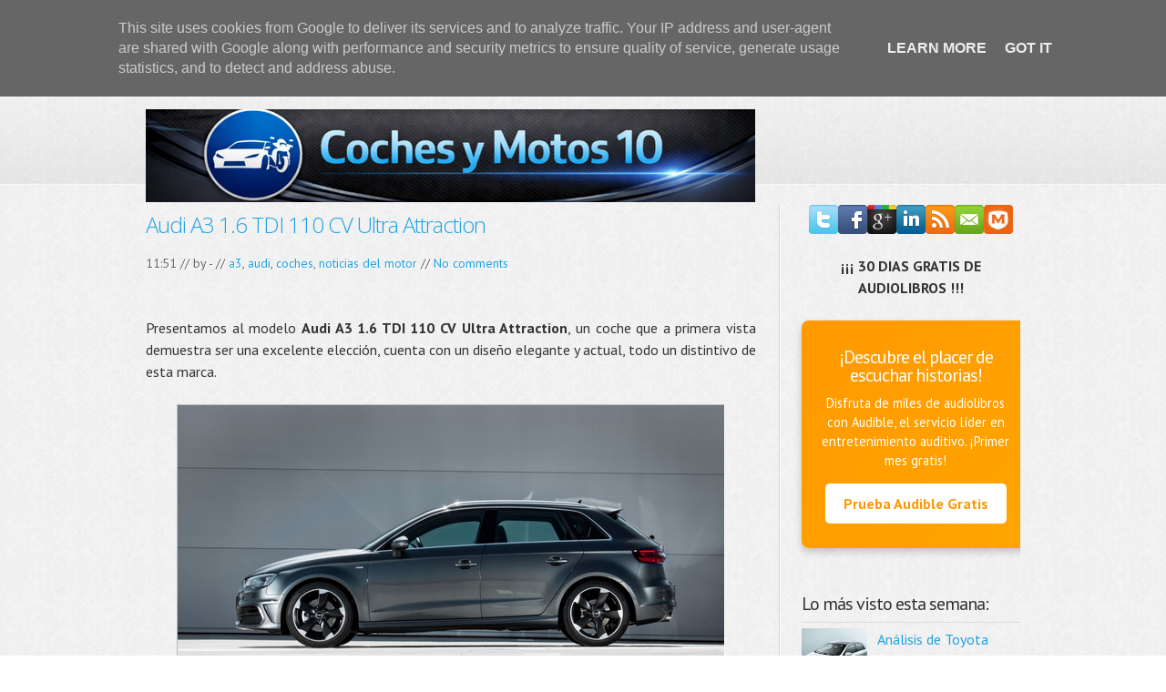

--- FILE ---
content_type: text/html; charset=UTF-8
request_url: https://www.cochesymotos10.es/2016/04/audi-a3-16-tdi-110-cv-ultra-attraction.html
body_size: 36281
content:
<!DOCTYPE html>
<html dir='ltr' lang='es-ES' xmlns='http://www.w3.org/1999/xhtml' xmlns:b='http://www.google.com/2005/gml/b' xmlns:data='http://www.google.com/2005/gml/data' xmlns:expr='http://www.google.com/2005/gml/expr'>
<head>
<link href='https://www.blogger.com/static/v1/widgets/2944754296-widget_css_bundle.css' rel='stylesheet' type='text/css'/>
<link href='https://www.cochesymotos10.es/2016/04/audi-a3-16-tdi-110-cv-ultra-attraction.html' hreflang='es-ES' rel='alternate'/>
<link href='https://www.cochesymotos10.es/2016/04/audi-a3-16-tdi-110-cv-ultra-attraction.html' hreflang='es' rel='alternate'/>
<link href='https://www.cochesymotos10.es/2016/04/audi-a3-16-tdi-110-cv-ultra-attraction.html' hreflang='x-default' rel='alternate'/>
<script type='application/ld+json'>
{
  "@context": "http://schema.org",
  "@type": "BlogPosting",
  "mainEntityOfPage": {
    "@type": "WebPage",
    "@id": "https://www.cochesymotos10.es/2016/04/audi-a3-16-tdi-110-cv-ultra-attraction.html"
  },
  "headline": "Audi A3 1.6 TDI 110 CV Ultra Attraction",
  "description": "Audi A3 1.6 TDI 110 CV Ultra Attraction, echamos un vistazo a este modelo y sus características.",
  "datePublished": "<!--Can't find substitution for tag [post.timestampISO8601]-->",
  "dateModified": "<!--Can't find substitution for tag [post.lastUpdatedISO8601]-->",
  "image": {
    "@type": "ImageObject",
    "url": "<!--Can't find substitution for tag [post.featuredImage]-->", 
    "height": 800,
    "width": 800
  },
  "author": {
    "@type": "Person",
    "name": "Equipo Editorial Coches y Motos 10",
    "url": "https://www.cochesymotos10.es/"
  },
  "publisher": {
    "@type": "Organization",
    "name": "Coches y Motos 10",
    "logo": {
      "@type": "ImageObject",
      "url": "https://cochesymotos10.es/favicon.ico"
    }
  }
}
</script>
<!-- Google tag (gtag.js) -->
<script async='async' src='https://www.googletagmanager.com/gtag/js?id=G-LV8E518QK3'></script>
<script>
  window.dataLayer = window.dataLayer || [];
  function gtag(){dataLayer.push(arguments);}
  gtag('js', new Date());

  gtag('config', 'G-LV8E518QK3');
</script>
<meta content='text/html; charset=UTF-8' http-equiv='Content-Type'/>
<meta content='blogger' name='generator'/>
<link href='https://www.cochesymotos10.es/favicon.ico' rel='icon' type='image/x-icon'/>
<link href='https://www.cochesymotos10.es/2016/04/audi-a3-16-tdi-110-cv-ultra-attraction.html' rel='canonical'/>
<link rel="alternate" type="application/atom+xml" title="Coches y Motos 10 - Atom" href="https://www.cochesymotos10.es/feeds/posts/default" />
<link rel="alternate" type="application/rss+xml" title="Coches y Motos 10 - RSS" href="https://www.cochesymotos10.es/feeds/posts/default?alt=rss" />
<link rel="service.post" type="application/atom+xml" title="Coches y Motos 10 - Atom" href="https://www.blogger.com/feeds/5515118801020146698/posts/default" />

<link rel="alternate" type="application/atom+xml" title="Coches y Motos 10 - Atom" href="https://www.cochesymotos10.es/feeds/821090862106761303/comments/default" />
<!--Can't find substitution for tag [blog.ieCssRetrofitLinks]-->
<link href='https://blogger.googleusercontent.com/img/b/R29vZ2xl/AVvXsEhNYd8CNuY6SfBbASXM2WF_FiEFDhwviLTylFnWUKo40cLvbPyQVH5BPa0YLX_F97w6fvCmcEvbwoY8GR9p4J9JfVXL5qgUWXc_bs6xj3G-r-AsFBA2WzOFZsfbCYekZ0XX-glijri-zPE/s1600/Audi+A3+1.6+TDI+110+CV+Ultra+Attraction%252C+noticias+del+motor.jpg' rel='image_src'/>
<meta content='Audi A3 1.6 TDI 110 CV Ultra Attraction, echamos un vistazo a este modelo y sus características.' name='description'/>
<meta content='https://www.cochesymotos10.es/2016/04/audi-a3-16-tdi-110-cv-ultra-attraction.html' property='og:url'/>
<meta content='Audi A3 1.6 TDI 110 CV Ultra Attraction' property='og:title'/>
<meta content='Audi A3 1.6 TDI 110 CV Ultra Attraction, echamos un vistazo a este modelo y sus características.' property='og:description'/>
<meta content='https://blogger.googleusercontent.com/img/b/R29vZ2xl/AVvXsEhNYd8CNuY6SfBbASXM2WF_FiEFDhwviLTylFnWUKo40cLvbPyQVH5BPa0YLX_F97w6fvCmcEvbwoY8GR9p4J9JfVXL5qgUWXc_bs6xj3G-r-AsFBA2WzOFZsfbCYekZ0XX-glijri-zPE/w1200-h630-p-k-no-nu/Audi+A3+1.6+TDI+110+CV+Ultra+Attraction%252C+noticias+del+motor.jpg' property='og:image'/>
<link href="//fonts.googleapis.com/css?family=Open+Sans:300" rel="stylesheet" type="text/css">
<link href="//fonts.googleapis.com/css?family=PT+Sans:400,700" rel="stylesheet" type="text/css">
<!-- Start www.bloggertipandtrick.net: Changing the Blogger Title Tag -->
<title>Audi A3 1.6 TDI 110 CV Ultra Attraction ~ Coches y Motos 10</title>
<!-- End www.bloggertipandtrick.net: Changing the Blogger Title Tag -->
<style id='page-skin-1' type='text/css'><!--
/*
-----------------------------------------------
Blogger Template Style
Name:   Boldy
Author: Lasantha Bandara
URL 1:  http://www.btemplates.com/author/pbtemplates/
URL 2:  http://www.bloggertipandtrick.net/
Date:   September 2013
License:  This free Blogger template is licensed under the Creative Commons Attribution 3.0 License, which permits both personal and commercial use.
However, to satisfy the 'attribution' clause of the license, you are required to keep the footer links intact which provides due credit to its authors. For more specific details about the license, you may visit the URL below:
http://creativecommons.org/licenses/by/3.0/
----------------------------------------------- */
body#layout ul{list-style-type:none;list-style:none}
body#layout ul li{list-style-type:none;list-style:none}
body#layout #slider {display:none;}
body#layout #headbox{display:none;}
/* Variable definitions
====================
*/
/* Use this with templates/template-twocol.html */
/* MAIN STYLES
-------------------------------------------*/
* { margin: 0; padding: 0; }
body,html {
font-weight:normal;
font-family:PT Sans, Arial, Helvetica, sans-serif;
font-size:16px;
color:#333;
background:url(https://blogger.googleusercontent.com/img/b/R29vZ2xl/AVvXsEgaY8sIxLcNKXnLn_5VpyQnOVYFzl2ecZCAXMLxqgqrqb8QxtR-Dvrxq1lW7NBOnqQKYAV-jZjfOkBpE2fk5h23DsRdOFhMSxpTSmmDGtjt_wMTVMdoI4awruqOHWESq4P16TIuT_Lf42rg/s0/bk_body.jpg);
line-height:135%;
}
ul {
list-style:none;
}
a {
text-decoration:none;
color:#1FA2E1;
}
a:hover {
text-decoration:underline;
}
a:focus {
outline:none;
}
p {
margin:0 0 1.5em;
}
h1, h2, h3 {
font-size:32px;
letter-spacing:-1px;
line-height:100%;
padding-bottom:15px;
}
h1 {
font-weight:normal;
}
h1 a:hover {
text-decoration:none;
color:#333;
}
h2 {
font-size:20px;
padding-top:10px;
font-weight:normal;
}
h3 {
font-size:18px;
padding-top:10px;
}
/* LAYOUT STRUCTURE
--------------------------------------------------*/
body#home #mainWrapper {
background:url(https://blogger.googleusercontent.com/img/b/R29vZ2xl/AVvXsEiTY9GRChlVeePky-qdVf0vAk7TtLzNApFXFIXz27O7KOIjx8aQpozIPt59u4UpYqVceQeimOM51OLtV2XMzB5MnKWo7m7I3FNCUbHgpPNQlh7XyyzOrsYnh9HAjJBxwuhNhxJ55pb8TFT6/s0/bk_main_wrapper_home.png) 0 0 repeat-x;
}
#mainWrapper {
background:url(https://blogger.googleusercontent.com/img/b/R29vZ2xl/AVvXsEguQ6zsr87HyP5zR5lxmSofaNxBvsXNu6oT8tZH_d6ZH2E8QkVlfPWDy5D7vGOgQcaEC9be6IhUViCA6SnruaWKNA_0Y_iv_NICksv7zNFRxnMoHa_y3xPr4i3tCT4cgjArkdL_0gEIb7Nl/s0/bk_main_wrapper.png) 0 0 repeat-x;
}
#wrapper {
margin:0 auto;
width:960px;
}
header {
height:190px;
position:relative;
background:url(https://blogger.googleusercontent.com/img/b/R29vZ2xl/AVvXsEgrRSRbzSid2Sqoy6t2Iln6atdkDejSxNK_42c0IBw-0cEtyY-7T-9Nv8PORnLfC4n74feN27jHFloOL82y8hx8rbg7N3g0n0ZA0W-6HnxSy2plE8eNJcC7-VI80Wf6tYX3EP6KKORVAo68/s0/bk_header.png) 0 0 no-repeat;
}
#content {
padding-bottom:20px;
overflow:hidden;
background:url(https://blogger.googleusercontent.com/img/b/R29vZ2xl/AVvXsEjWi2N22r1rHaZnWK9EMeX6rcMfot771qHj3MN7FNfYLvNl2_aShnunhyPxSZ5SIc_eUcJBurIBfe02hqXIpIWlaBd4Yf6IqNcRf3y678dxEr21UAqQ3MtVK5chnnLjn_GL3WMTIzcGIWOu/s0/bk_vertline.jpg) 695px 0 repeat-y;
margin-top:35px;
}
body#home #content{
margin-top:20px;
}
body#home #content, body#portfolio #content, body.page-template-fullwidthpage-php #content {
background:none;
}
body.page-template-fullwidthpage-php #content #main-contentarea {
width:960px;
}
#content #main-contentarea {
float:left;
width:670px;
margin-right:50px;
padding-top:10px;
}
#colFull #main-contentarea {
width: 100%;
}
#content aside {
float:left;
width:240px;
}
footer {
background:url(https://blogger.googleusercontent.com/img/b/R29vZ2xl/AVvXsEjFu4Z8Mar73an-x54IrOFfWUvr2SVbsvoR-lBjFaH-OzrfUpmq1z8nRSfj1GwFY_cwmKKFOK8d7IGIxMU9T5xCYl_r9a_c2HMQkzi-z0y9t1vTfJHvjaLw1zLtOv5hFbjVrnm0oHI-YwoB/s0/bk_horiz_line.jpg) 0 0 repeat-x;
margin:10px 0 0;
color:#666;
position:relative;
padding-top:3px;
font-size:12px;
}
#footerActionsInner{
width:960px;
margin:0 auto;
padding:32px 0 0;
overflow:hidden;
}
#footerWidgets {
background:#000 url(https://blogger.googleusercontent.com/img/b/R29vZ2xl/AVvXsEjvioTz3qCyCbS5O23lrVN_M9ZWJ6XMK3FHvSSu4o5DciIEE-B5Uov1gN2ECSTAbGtWwwDVW6Bv0iGecbFfM2Lr2ZJcv7_EiddPF_ECv_qwSF58KBc5UD9cDD2e7T5_G2FokyNOg3ry6u3a/s0/bk_footer_widgets.png) 0 0 repeat-x;
padding-top:32px;
}
#footerWidgetsInner {
width:960px;
margin:0 auto;
padding:20px 0 35px;
overflow:hidden;
}
/* HEADER ELEMENTS
-----------------------------------*/
/* -- logo --*/
#logo {
position:absolute;
top:110px;
left:0;
}
#logo a {
font-family: Open Sans, Georgia;
font-size: 36px;
font-weight: bold;
color: #333;
padding-top: 10px;
letter-spacing: -1px;
display: block;
}
#logo a:hover {
text-decoration: none;
}
#logo span {
clear: both;
color: #666666;
display: block;
font-size: 11px;
margin-top: 5px;
text-transform: uppercase;
}
#logo a img{
border:none;
margin-top: 0px;
}
#mainMenu {
position:absolute;
left:-18px;
top:0;
}
#mainMenu ul li{
float:left;
}
#mainMenu ul li a {
display:block;
height:49px;
color:#ccc;
padding:36px 18px 0;
font-size:17px;
background:url(https://blogger.googleusercontent.com/img/b/R29vZ2xl/AVvXsEixfub0d6O55hrbn9QddoJYDQkv8pKajEgQ4LPY00Ze1qwyM39u4OaqsAr23tt9Qi5CVdjP-ZLkVbVeirkbUZGP00vY2qNbwndmLmAAgtCK3LfxSajNoXoVRPpwwyFpydEjp_X1lbZzRjij/s0/bk_mainmenu.png) 0 -78px no-repeat;
}
#mainMenu ul li a span {
font-size:10px;
color:#999;
line-height:120%;
}
#mainMenu ul li a:hover {
text-decoration:none;
background:url(https://blogger.googleusercontent.com/img/b/R29vZ2xl/AVvXsEixfub0d6O55hrbn9QddoJYDQkv8pKajEgQ4LPY00Ze1qwyM39u4OaqsAr23tt9Qi5CVdjP-ZLkVbVeirkbUZGP00vY2qNbwndmLmAAgtCK3LfxSajNoXoVRPpwwyFpydEjp_X1lbZzRjij/s0/bk_mainmenu.png) 0 0 repeat-x;
color:#96DDFC;
}
#mainMenu ul li ul li a:hover{
background:#132325;
}
/* top social links */
#topSocial {
position:absolute;
right:0;
top:120px;
}
#topSocial ul {
margin:0;
}
#topSocial ul li {
float:left;
padding:0 5px;
width:50px;
}
#topSocial ul li a {
display:block;
height:47px;
width:47px;
background:url(https://blogger.googleusercontent.com/img/b/R29vZ2xl/AVvXsEjD4mG-los5TULYFo1jw9i4oxdLVeDIWsBbZH4l9Oc8FmRlkAL_qBa54IlsW4SZPmlJJequCi3USE8kCGueBQeWCLX1rlZDCxXE5tVVnO6ArR34taU9THH2ZvkTiefE-OMp6LkrNpbK-B2e/s0/bk_topsocial.png) 0 0 no-repeat;
}
#topSocial ul li a img {
border:none;
margin-top:9px;
margin-left:8px;
}
#topSocial ul li a:hover {
/*background:url(https://blogger.googleusercontent.com/img/b/R29vZ2xl/AVvXsEievnTHdoef9i-HZQD75AD_ul10BEcXed9_9yMwcbYErkgSsxXMPv69Og6kgWzqOKkxls0aS8pjJZ4HCZRT8fYn-l4TRevoikMt1YLVvxTG90aiN3oEmABiGtwu11CYKFOzqeyrfkvHm5ZP/s0/bk_topsocial_hover.png) 0 0 no-repeat;*/
background:none;
}
/* Top Search */
#topSearch {
position:absolute;
right:5px;
top:25px;
}
/* CONTENT ELEMENTS
-------------------------------------------*/
.alignleft {
float:left;
margin:5px 15px 5px 0;
}
.alignright {
float:right;
margin:5px 0 5px 15px;
}
/* homeboxes */
#homeBoxes {
overflow:hidden;
}
#homeBoxes .homeBox {
width:290px;
float:left;
margin-right:40px;
}
#homeBoxes .homeBox img {
border:6px solid #E2E2E2;
background:#fff;
padding:1px;
}
#homeBoxes .homeBox img:hover {
border-color:#F9F9F9;
}
#homeBoxes .last{
margin-right:0;
}
#homeBoxes .homeBox h2 {
padding:10px 0 15px;
color:#333;
font-weight:normal;
font-size:24px;
}
.more-link {
padding:20px 0 0 0;
}
/* home blurb */
#blurb {
-moz-border-radius:8px;
-webkit-border-radius:8px;
border-top:1px solid #BDBDBD;
border-left:1px solid #BDBDBD;
border-bottom:1px solid #fff;
border-right:1px solid #fff;
padding:15px 20px 25px;
text-shadow:1px 1px #fff;
background:url(https://blogger.googleusercontent.com/img/b/R29vZ2xl/AVvXsEhsd75PaKOj2A5IwZneKjuyaQXcBHq5cgWHEqS9xUR6jhY4BK2WWgNwWUHWxiUfb3LlwdF23euW-SpcZvVM_v892fsa-4f76H4qfKvR0KCO-oHc3CeeAEkCNR_4KosJ9MhjppykXdKTH9yZ/s0/bk_blurb.jpg) 0 100% repeat-x;
font-size:18px;
line-height:130%;
margin-bottom:25px;
}
#blurb p {
margin:0;
}
#blurb img {
float:right;
border:none;
margin-top:5px;
}
#archive-title {
padding:5px 0 7px 25px;
margin:0 0 15px;
display:block;
background:url(https://blogger.googleusercontent.com/img/b/R29vZ2xl/AVvXsEikG312jlL0jN6PjjbiXPivuUmpvqP5V-S7dV-ghyphenhyphenvrub-EVmJwmdRkLJiXmsIM0F7lNL6psiTKMSAy5478mTiRGwhNfKsXhAcHbDPmrY6K5AehjMosNzdfMiKGH_nkcN5oeA_f1bpEjfrr/s0/ico_archive.png) 2px 50% no-repeat;
border-bottom:1px solid #ddd;
}
#content #main-contentarea img {
border-top:1px solid #BBB;
border-left:1px solid #BBB;
border-bottom:1px solid #fff;
border-right:1px solid #fff;
}
/* BLOG ITEMS */
article {
margin:0 0 15px 0;
padding:0 0 15px;
border-bottom:1px dotted #bbb;
overflow:hidden;
}
article.portfolio-single {
border-bottom: 0;
}
article header {
background: none;
margin: 0;
padding: 0;
height: auto;
}
.post-title {
font-size: 24px;
margin: 0px 0px 5px 0px;
font-family:Open Sans;
}
article .meta {
font-size:14px;
color:#666;
text-shadow:1px 1px #fff;
margin-top:0px;
margin-bottom:10px;
}
.postTags {
font-size:13px;
background:url(https://blogger.googleusercontent.com/img/b/R29vZ2xl/AVvXsEhwYXO_4ONHoeR9t4m4tWI5la0xbWSY5CD3KcDWZmgVCTcVH72HZ-1yyISL-4ccgKlHSW_fjCUXdEsxJPEtpk-7pzPboMy-0dWrn3Gx-eF6Djg8cZciHxaqqY2PoQCJIBKJv_z2slOlJ38B/s0/ico_tag.png) 0 50% no-repeat;
padding-left:24px;
margin:25px 0 0;
}
blockquote {
padding-left:80px;
margin:20px 0 15px 0;
padding-top:20px;
font-family:Georgia, "Times New Roman", Times, serif;
font-style:italic;
background:url(https://blogger.googleusercontent.com/img/b/R29vZ2xl/AVvXsEjtsj2TfpOVPubu90jhFhCAUAEBP97E25qhQDCQ6-Iu_qB3PT7Xl8SeTawSZjl_KECtJllYcrgni9_N9RyJudlReh97gvK_GdkiN4GiYFAjHwpGtXhRAG9-qaNA1BO9x1zYFVkIkzDCd2Yz/s0/bk_blockquote.png) 0 15px no-repeat;
border-top:1px dotted #ddd;
border-bottom:1px dotted #ddd;
}
#content #main-contentarea ul li, #content #main-contentarea ol li  {
padding:5px 0 5px 25px;
background:url(https://blogger.googleusercontent.com/img/b/R29vZ2xl/AVvXsEjDaLxwB5c1gAdzsgS-R8dCMntR_UucAt6tvWkYTI0xEr3tthJPgnB7VInEZkH9M1poetJlIMsbikLI1O9byd7yOiu5ft3Q3kwbMLATxDXUVxXQ4egNMOp1oyHNH5tyCCmlAAmpAkChHwHA/s0/bullet_list.png) 0 8px no-repeat;
}
#content #main-contentarea ul {
margin:0 0 15px 15px;
}
#content #main-contentarea ol li {
background:none;
padding-left:0;
}
#content #main-contentarea ol {
margin:0 0 15px 35px;
}
#shareLinks {
height:30px;
background:url(https://blogger.googleusercontent.com/img/b/R29vZ2xl/AVvXsEgX1HGpHSWdb6qvrjSaA_rcSvE53UFKlW7VfLLk94yVGc_hyuXNqN-CJArfRCD_TPd9CfHnwNyiYVcFNij0ytif8tGHiFtEkoPKydigi-UbSLMvttIhstDCOXEPlEX6d2dI_AM8CanZPV0Z/s0/bk_social.jpg) 0 0 repeat-x;
font-size:12px;
line-height:32px;
padding:0 10px;
-moz-border-radius:8px;
-webkit-border-radius:8px;
border:1px solid #008FF5;
/*border-left:1px solid #008FF5;
border-bottom:1px solid #fff;
border-right:1px solid #fff;*/
margin:20px 0;
width:130px;
}
#shareLinks a {
color:#fff;
}
#shareLinks #icons {
display:none;
padding-left:15px;
}
#shareLinks #icons a {
margin:0 10px;
font-weight:bold;
text-transform:uppercase;
}
/* SLIDER
---------------------------------------*/
#slider {
position:relative;
background:url(https://blogger.googleusercontent.com/img/b/R29vZ2xl/AVvXsEiE8loC0D3lkomIVcOPrBT5_1bga62ax6EHgP2YDgnw1gQ8YQT50PO3EL38AdKQST42UDunLptAq5s5KOv6i0X38V1nsDkFW_3oowU3BJoIaXitRTK5_jL4mt94OmlvAOuo-3eQ6OpNCXEo/s0/loading.gif) no-repeat 50% 40%;
height:370px;
margin:20px 0px 0px 0px;
}
#slider img {
position:absolute;
top:0px;
left:0px;
display:none;
z-index:1;
}
/* COLRIGHT ELEMENTS
-------------------------------------*/
.rightBox, .sidebar .widget  {
margin-bottom:17px;
}
.rightBox h2, .sidebar .widget h2 {
padding:10px 0;
}
.rightBox ul li, .sidebar ul li{
padding:6px 0;
border-bottom:1px solid #ddd;
}
.sidebar ul{
list-style-type:none;
list-style:none;
margin:0px;
padding:0px;
}
.rightBox ul, .sidebar ul {
border-top:1px solid #ddd;
}
/* FOOTER ELEMENTS
-------------------------------------------*/
#twitter #twitter_update_list li {
list-style-type:none;
line-height:140%;
}
#showHide {
display:block;
position:absolute;
width:48px;
height:16px;
right:4px;
top:-5px;
background:url(https://blogger.googleusercontent.com/img/b/R29vZ2xl/AVvXsEhBAv1D_HgoHugqC_dCTFxxVKal_vnOnjrSZ4WWmGTpqFdVh5lFL_uYDLPpwMdyVp-Vy8bL1QuBs8xsDdGmE_7Xjza2Ds74t33o3PhinuccEUGy-b2VmcHuVwy0HWss1EzLCQOK9jnsy-yw/s0/but_show_hide.png) 0 0 no-repeat;
text-indent:-9999px;
}
#footerActionsInner #twitter {
float:left;
overflow:hidden;
width:315px;
background:url(https://blogger.googleusercontent.com/img/b/R29vZ2xl/AVvXsEj34jNmoclkfHFrlh5UpnAita794vGuPU1eLLD-a6HaIprP0r9zZRBNKaEvUlpTg8Glfx0OGuMqRzv-BIpZBosD5_bJoWm_AJ4EoWfJrYZ8JNIsH_9hYpRe00HgHUMTqxNAH7PhksicUpOb/s0/twitter_ill.png) 0 0 no-repeat;
padding-left:85px;
position:relative;
}
#footerActionsInner #twitter #latest {
width:293px;
}
#footerActionsInner #twitter #latest #tweet {
background:url(https://blogger.googleusercontent.com/img/b/R29vZ2xl/AVvXsEj8OA2_B6nM6RHyeW9XPAY5ocMn49NZC35eupNCqzTO4pchzWUORsWNelC_0VZEXvO_dHFNeSWrbMTbsMlrDUD2YqZig08IxclbSkwAXNvgioj1D4EwLHnuYG2v8VpUfDMgr7_t3qLpoiSP/s0/bk_latest_tweet.png) 0 0 no-repeat;
padding:10px 10px 0 20px;
font-size:12px;
font-family:Georgia, "Times New Roman", Times, serif;
font-style:italic;
line-height:125%;
height:65px;
}
#footerActionsInner #twitter #latest #tweetBottom{
height:26px;
background:url(https://blogger.googleusercontent.com/img/b/R29vZ2xl/AVvXsEjwmx42hBZShPW8OHXgAgvQrSGkmInhHgHHtPhcGfmS7562Fk_ozQM8_TVktnTMEg_cJ8gjM15KfGIeqZfbUwtiBya2HOIgVosBFB2rdABAo9SjaDAinMUxosnlZklZhiNvR4PjFO5zlrWa/s0/bl_latesttweet_bottom.png) 0 0 no-repeat;
}
#footerActionsInner #twitter a.action {
position:absolute;
display:block;
width:81px;
height:23px;
background:url(https://blogger.googleusercontent.com/img/b/R29vZ2xl/AVvXsEhwPJ4_WKcH1Sc5SrIZLefn7HrrovTmoLcOM6dQKIsxWOhiklRl0HIm24qqdifcp3QMX4TS-jq1pPBbMEAkxmElIELOCS50zjBRrxwfabQKpQezyLR55nL-52lgs-Ac5oIONfDG7KZcYcTn/s0/but_actions.png) 0 0 no-repeat;
text-align:center;
font-size:12px;
color:#fff;
padding-top:2px;
}
#footerActionsInner #twitter a.action:hover {
background:url(https://blogger.googleusercontent.com/img/b/R29vZ2xl/AVvXsEhwPJ4_WKcH1Sc5SrIZLefn7HrrovTmoLcOM6dQKIsxWOhiklRl0HIm24qqdifcp3QMX4TS-jq1pPBbMEAkxmElIELOCS50zjBRrxwfabQKpQezyLR55nL-52lgs-Ac5oIONfDG7KZcYcTn/s0/but_actions.png) 0 -25px no-repeat;
}
#footerActionsInner #twitter a.action {
left:0;
top:76px;
}
#footerActionsInner #quickContact {
float:right;
overflow:hidden;
width:435px;
background:url(https://blogger.googleusercontent.com/img/b/R29vZ2xl/AVvXsEjUefcidOsQM4UID5xLtwlzvCuBIoDxht_gKCJ8FgMfPNkgVm-MhRBA7Nc77wl2o4vEEMcSKXtWEoHqsGH3GgkC3tqEKqDx1jgF-GnLFKnY6JvnPJna6yOjE1mvG1zFzDh9DM0ZZV1qVjsi/s0/quick_contact_ill.png) 0 0 no-repeat;
padding-left:85px;
position:relative;
margin-left:30px;
}
#footerActionsInner #quickContact .leftSide {
float:left;
width:155px;
overflow:hidden;
}
#footerActionsInner #quickContact .rightSide {
float:left;
width:268px;
overflow:hidden;
margin-left:10px;
}
/* Footer Widgets */
#footerWidgetsInner .boxFooter {
float:left;
width:210px;
padding-right:30px;
overflow:hidden;
margin-bottom:40px;
}
#footerWidgetsInner h2 {
font-size:20px;
border-bottom:1px solid #292929;
padding:7px 0 12px;
margin-bottom:10px;
color:#ccc;
}
#footerWidgetsInner .boxFooter ul {margin:0;}
#footerWidgetsInner .boxFooter ul li {
padding:7px 0;
border-bottom:1px solid #292929;
color:#986123;
font-size:10px;
font-style:italic;
}
#footerWidgetsInner .boxFooter ul li a {
text-decoration:none;
color:#515151;
font-size:13px;
font-style:normal;
}
#footerWidgetsInner .boxFooter ul li a:hover {
color:#ccc;
}
/* Copyright */
#footerWidgetsInner #copyright {
clear:both;
border-top:4px solid #090E0F;
padding-top:25px;
margin-top:15px;
position:relative;
}
#copyright #owners {
width: 700px;
}
#site5bottom {
position:absolute;
right:0;
top:25px;
}
/* Top Search */
#topSearch input[type="text"] {
-moz-border-radius:4px;
-webkit-border-radius:4px;
width:100px;
background:url(https://blogger.googleusercontent.com/img/b/R29vZ2xl/AVvXsEhoGVMFzRa45B5s9WQhsSzPSX-hwtv6PkhnO390Muumgq2e2u4Q0HIgNl6qzDk6gdCpx-rZ4E1HXKwSaB2sDZVe6Z1uhr2HFWVr88BllQ_OFgJ2SJ0CMXaPehqx29fN3OypU-Y5vN2Er0b5/s0/bk_top_search.png) 0 0 repeat-x;
padding:9px 10px 10px;
border:1px solid #2E4849;
color:#A8A8A8;
font-style:italic;
margin-right:10px;
position:relative;
}
#topSearch input[type="submit"] {
position:absolute;
right:0;
z-index:100;
width:43px;
height:44px;
background:url(https://blogger.googleusercontent.com/img/b/R29vZ2xl/AVvXsEjuqZLLPBvMkxrUSox-m5uL77V9fThi3GFI5y1P9cps7By3BlT1lvxfwXOVQWD7YiIpenrglEGRjyS40nPU5Ba81TROa41ruynNib-1-UBawFTcTG3NmLEj5HhL6zUWvAREkNt7aJoRVpbn/s0/but_search.png) 0 0 no-repeat;
border:none;
cursor:pointer;
}
.portfolioimg {
float: left;
display: block;
clear: both;
margin-bottom: 20px;
}
.clear {
display: block;
clear: both;
height: 0;
line-height: 0;
font-size: 0;
}
#mainMenu.ddsmoothmenu ul{
z-index:100;
margin: 0;
padding: 0;
list-style-type: none;
}
/*Top level list items*/
#mainMenu.ddsmoothmenu ul li{
position: relative;
display: inline;
float: left;
}
/*Top level menu link items style*/
* html #mainMenu.ddsmoothmenu ul li a{ /*IE6 hack to get sub menu links to behave correctly*/
display: inline-block;
}
/*1st sub level menu*/
#mainMenu.ddsmoothmenu ul li ul{
position: absolute;
left: 0;
display: none; /*collapse all sub menus to begin with*/
visibility: hidden;
width:auto;
padding-bottom:7px;
/*border-bottom:1px solid #222;*/
}
/*Sub level menu list items (undo style from Top level List Items)*/
#mainMenu.ddsmoothmenu ul li ul li{
float: none;
display: list-item;
background:#091011;
padding:0;
}
/* Sub level menu links style */
#mainMenu.ddsmoothmenu ul li ul li a, #mainMenu.ddsmoothmenu ul li ul li a:hover{
text-align:left;
margin:0;
padding:12px 0 12px 16px;
/*background:#000;*/
line-height:100%;
width:168px;
height:1%;
border-bottom:1px solid #333;
text-transform:none;
font-size:13px;
}
#mainMenu.ddsmoothmenu ul li ul li a:hover {
color:#1FA2E1;
}
#mainMenu.ddsmoothmenu ul li ul li a.last, #mainMenu.ddsmoothmenu ul li ul li a.last:hover {
border:none;
}
/* Holly Hack for IE \*/
* html #mainMenu.ddsmoothmenu{height: 1%;} /*Holly Hack for IE7 and below*/
/******************************************************************
Bones Normalize Stylesheet
Designed by Eddie Machado
http://themble.com/bones
eddie@themble.com
Special Thanks to:
Paul Irish, Divya Manian & the HTML5 Boilerplate
@necolas for normalize.css and other inspirations
Andy Clarke & the 320 & Up Extension
Yoast for some WP functions & optimization ideas
Andrew Rogers for code optimization
David Dellanave for speed & code optimization
and several other developers. :)
I ADVISE AGAINST EDITING THIS FILES.
******************************************************************/
/******************************************************************
GENERAL NORMALIZE
******************************************************************/
article, aside, details, figcaption, figure, footer, header, hgroup, nav, section { display: block; }
audio, canvas, video { display: inline-block; *display: inline; *zoom: 1; }
audio:not([controls]), [hidden] { display: none; }
/** Base Styles **/
html { font-size: 100%; overflow-y: scroll; -webkit-text-size-adjust: 100%; -ms-text-size-adjust: 100%; }
body { margin: 0; font-size: 16px; line-height: 1.5; }
body, button, input, select, textarea { font-family: PT Sans, sans-serif; color: #333; }
/** IE Fixes **/
img { border: 0; -ms-interpolation-mode: bicubic; }
svg:not(:root) { overflow: hidden; }
figure { margin: 0; }
/** Links **/
a:focus { outline: thin dotted; }
a:hover, a:active { outline: 0; }
/** Typography **/
h1 { font-size: 2em; } /* fixes html5 bug */
p { -webkit-hyphens: auto; -moz-hyphens: auto; -epub-hyphens: auto; hyphens: auto; }
abbr[title] { border-bottom: 1px dotted; }
b, strong, .strong { font-weight: bold; }
dfn, em, .em { font-style: italic; }
small, .small, sub, sup { font-size: 75%; }
ins, .ins { background: #ff9; color: #000; text-decoration: none; }
mark, .mark { background: #ff0; color: #000; font-style: italic; font-weight: bold; }
hr { display: block; height: 1px; border: 0; border-top: 1px solid #ccc; margin: 1em 0; padding: 0; }
pre, code, kbd, samp { font-family: PT Sans, monospace, serif; _font-family: 'courier new', monospace; font-size: 1em; }
pre { white-space: pre; white-space: pre-wrap; word-wrap: break-word; }
blockquote { margin: 1.5em 40px; }
q { quotes: none; }
q:before, q:after { content: ''; content: none; }
ul, ol { margin: 1.5em 0; padding: 0; }
dd { margin: 0; }
nav ul, nav ol, .widget ol, .widget ul, .commentlist { list-style: none; list-style-image: none; margin: 0; }
/* Position subscript and superscript content without affecting line-height: gist.github.com/413930 */
sub, sup { line-height: 0; position: relative; vertical-align: baseline; }
sup { top: -0.5em; }
sub { bottom: -0.25em; }
/** Forms **/
form, fieldset, form ul, form ol, fieldset ol, fieldset ul { margin: 0; border: 0; }
legend { border: 0; *margin-left: -7px; }
button, input, select, textarea { font-size: 100%; margin: 0; vertical-align: baseline; *vertical-align: middle; }
button, input { line-height: normal; }
button, input[type="button"], input[type="reset"], input[type="submit"] { cursor: pointer; -webkit-appearance: button; *overflow: visible; }
input[type="checkbox"], input[type="radio"] { box-sizing: border-box; padding: 0; }
input[type="search"] { -webkit-appearance: textfield; -moz-box-sizing: content-box; -webkit-box-sizing: content-box; box-sizing: content-box; }
input[type="search"]::-webkit-search-decoration { -webkit-appearance: none; }
button::-moz-focus-inner, input::-moz-focus-inner { border: 0; padding: 0; }
textarea { overflow: auto; vertical-align: top; }
/* Colors for form validity */
input:invalid, textarea:invalid { background-color: #f0dddd; }
/** Tables **/
table { border-collapse: collapse; border-spacing: 0; }
/* Contain floats: nicolasgallagher.com/micro-clearfix-hack/ */
.clearfix:before, .clearfix:after, nav[role=navigation] .menu ul:before, nav[role=navigation] .menu ul:after { content: ""; display: table; }
.clearfix:after, nav[role=navigation] .menu ul:after { clear: both; }
.clearfix, nav[role=navigation] .menu ul { zoom: 1; }
/******************************************************************
PRINT STYLESHEET
******************************************************************/
@media print { * { background: transparent !important; color: black !important; text-shadow: none !important; filter:none !important; -ms-filter: none !important; } a, a:visited { color: #444 !important; text-decoration: underline; } a[href]:after { content: " (" attr(href) ")"; } abbr[title]:after { content: " (" attr(title) ")"; } .ir a:after, a[href^="javascript:"]:after, a[href^="#"]:after { content: ""; } pre, blockquote { border: 1px solid #999; page-break-inside: avoid; } thead { display: table-header-group; } tr, img { page-break-inside: avoid; } img { max-width: 100% !important; }
@page { margin: 0.5cm; } p, h2, h3 { orphans: 3; widows: 3; } h2, h3{ page-break-after: avoid; }
}
/* === Twitter === */
#twitter_update_list {margin-top:5px !important;margin-bottom:20px  !important;}
#twitter_update_list li {background:url('../images/icons/small/tweet.png') no-repeat left top ;padding-left:10px;padding-bottom:10px;list-style:none !important;}
#twitter_update_list li span {padding-bottom:10px;padding-left:10px;}
#twitter_update_list li a {margin-left:5px;}
.twitter-share-button {float:left;height:40px;}
.facebook-share-button {margin-top:-16px;}
/* === Flickr === */
.flickrstream img{border: 1px solid #ddd; text-align: center; background-color:#fafafa; padding:2px; margin:3px; width:40px; height:40px;list-style:none;}
.flickrstream img:hover{border: 1px solid #ccc;}
#sidebar .flickrstream a{background:none}
#sidebar .textwidget h4 a, #sidebar .textwidget a{background:none; list-style:none;padding-left:0px}
.share-this {width:100%; margin-top:20px !important;margin-bottom:20px  !important;}
.dropcapsimple {display:block;float:left;font-size:50px;line-height:40px;margin:0 5px 0 0;}
.dropcapfancy {display:block;float:left;font-size:50px;line-height:40px;padding:10px; margin:0 5px 0 0;padding:5px;border:1px solid #ccc; border-radius:50px; -moz-border-radius:50px;-webkit-border-radius:50px;}
.dropcapsquare {display:inline; padding:5px; width:30px; float:left; margin:5px 10px 0 0; font:normal 3.5em/.9em 'Arial narrow', Helvetica, sans-serif; text-align:center; background:#686868; color:#fff;}
/* SITE5 WORDPRESS THEME LAYOUTS */
.one_half
{
width:48%;
}
.one_third
{
width:30.66%;
}
.two_third
{
width:65.33%;
}
.one_fourth
{
width:22%;
}
.three_fourth
{
width:74%;
}
.one_fifth
{
width:16.8%;
}
.two_fifth
{
width:37.6%;
}
.three_fifth
{
width:58.4%;
}
.four_fifth
{
width:67.2%;
}
.one_sixth
{
width:13.33%;
}
.five_sixth
{
width:82.67%;
}
.one_half,.one_third,.two_third,.three_fourth,.one_fourth,.one_fifth,.two_fifth,.three_fifth,.four_fifth,.one_sixth,.five_sixth
{
float:left;
margin-right:4%;
position:relative;
}
.last
{
clear:right;
margin-right:0!important;
}
.clearboth
{
clear:both;
display:block;
font-size:0;
height:0;
line-height:0;
width:100%;
}
.divider
{
border-top:1px solid #e8e8e8;
margin:bottom:30px;
min-height:25px;
padding:bottom:30px;
text-align:center;
width:100%;
}
.dividermain h4
{
background:#fff;
display:block;
font-family:Arial;
font-size:10px;
font-weight:400;
left:45%;
margin-top:-12px;
min-width:150px;
position:absolute;
text-align:center;
}
/*
* jQuery Nivo Slider v2.0
* http://nivo.dev7studios.com
*
* Copyright 2010, Gilbert Pellegrom
* Free to use and abuse under the MIT license.
* http://www.opensource.org/licenses/mit-license.php
*
* March 2010
*/
/* The Nivo Slider styles */
.nivoSlider {
position:relative;
height:370px;
}
.nivoSlider img {
position:absolute;
top:0px;
left:0px;
border:none;
}
/* If an image is wrapped in a link */
.nivoSlider a.nivo-imageLink {
position:absolute;
top:0px;
left:0px;
width:100%;
height:100%;
border:0;
padding:0;
margin:0;
z-index:60;
display:none;
}
/* The slices in the Slider */
.nivo-slice {
display:block;
position:absolute;
z-index:50;
height:100%;
}
/* Caption styles */
.nivo-caption {
position:absolute;
left:0px;
bottom:0px;
background:#000;
color:#fff;
opacity:0.8; /* Overridden by captionOpacity setting */
width:100%;
z-index:89;
}
.nivo-caption p {
padding:40px 20px;
margin:0;
font-size:22px;
}
/* Direction nav styles (e.g. Next & Prev) */
.nivo-directionNav a {
position:absolute;
top:35%;
z-index:99;
cursor:pointer;
}
.nivo-prevNav {
left:15px;
width:47px;
height:47px;
display:block;
background:url(https://blogger.googleusercontent.com/img/b/R29vZ2xl/AVvXsEjqcGv88JvK8yjN6k3_yXEMh8Q7U0M2mFAaEAI_dEO1I2moCuEXzgYV4Fqvuj4RqfLferVXy8FMoRzL-w14SJK4aedjNmLLzggNbsDSD7oaKUCqGQHkXnnq-Y8UzzjBb3HCl1nLBGg8dj-Q/s0/but_prev.png) 0 0 no-repeat;
text-indent:-9999px;
}
.nivo-nextNav {
right:15px;
width:47px;
height:47px;
display:block;
background:url(https://blogger.googleusercontent.com/img/b/R29vZ2xl/AVvXsEjJCJpfe6rN7XdPhohjOeoamKkMstg7e6fs8FM33tlUou6lZuwMmI9_NrTc9vNt6C3kFqdD1nNNDSKyuTWLsUzP8dHXnuJWfs5vr5HeZc3pceqvs6NOD8As931DXJ6J-MwQj2T56YIUpL5e/s0/but_next.png) 0 0 no-repeat;
text-indent:-9999px;
}
/* Control nav styles (e.g. 1,2,3...) */
.nivo-controlNav {
padding-top:25px;
text-align:center;
overflow:hidden;
margin-left:25px;
}
.nivo-controlNav a {
position:relative;
z-index:99;
cursor:pointer;
display:block;
float:left;
background:url(https://blogger.googleusercontent.com/img/b/R29vZ2xl/AVvXsEiFlqAx6Hr94O1ehzNDMzkzrXG6BRWJiceXfu17Isco2x0Kack53RD0KGZZYrPLO5DzV-oKEYa0-DhiEOf67udvJk_ToMk1_EmJL1Zuk2BmrI3VcGS_pc-cgehv7PNCKCckA5_K8VfklaHs/s0/slider_controlnav.png) -20px 0 no-repeat;
text-indent:-9999px;
width:20px;
height:20px;
}
.nivo-controlNav a.active {
font-weight:bold;
background:url(https://blogger.googleusercontent.com/img/b/R29vZ2xl/AVvXsEiFlqAx6Hr94O1ehzNDMzkzrXG6BRWJiceXfu17Isco2x0Kack53RD0KGZZYrPLO5DzV-oKEYa0-DhiEOf67udvJk_ToMk1_EmJL1Zuk2BmrI3VcGS_pc-cgehv7PNCKCckA5_K8VfklaHs/s0/slider_controlnav.png) 0 0 no-repeat;
}
h2.date-header {
margin: 1.5em 0 .5em;
display: none;
}
.main .widget {
margin: 0 0 5px;
padding: 0 0 2px;
}
.main .Blog {
border-bottom-width: 0;
}
#header .description {
color:#ffffff;
font-size:14px;
text-shadow:0px 1px 0px #000000;
}
/* Comments----------------------------------------------- */
#comments {
padding:10px;
color:#666;
margin-bottom:20px;
}
#comments h4 {
font-size:22px;
margin-bottom:10px;
}
#comment-name-url {
width: 365px;
float: left;
}
#comment-date {
width: 365px;
float: left;
margin-top: 5px;
font-size: 10px;
}
#comment-header {
float: left;
padding: 5px 0 40px 10px;
margin: 5px 0 15px 0;
position: relative;
background-color: #ffffff;
border: 1px dashed #eeeeee;
}
.avatar-image-container {
background: url(http: https://blogger.googleusercontent.com/img/b/R29vZ2xl/AVvXsEjdmj_ItM6ZbMxpScMPoL-id5kVFw3JoZLtYSu3ITf0uq1VyoOdvL4AmXtrtxIq11ArdZ-2Sv9Z7dMlRQ1RKpIf4xgEcWSlebQ39GLeXt5C2BI6QprDGECr2X_2LHMOCKPNzoGU0GwmVLCN/s0/comment-avatar.jpg);
width: 32px;
height: 32px;
float: right;
margin: 5px 10px 5px 5px;
border: 1px solid #dddddd;
}
.avatar-image-container img {
width: 32px;
height: 32px;
}
a.comments-autor-name {
color: #000000;
font: normal bold 14px Arial, Tahoma, Verdana;
}
a.says {
color: #000000;
font: normal 14px Arial, Tahoma, Verdana;
}
.says a:hover {
text-decoration: none;
}
.deleted-comment {
font-style: italic;
color: gray;
}
#blog-pager-newer-link {
float: left;
}
#blog-pager-older-link {
float: right;
}
#blog-pager {
text-align: center;
padding:5px;
}
.feed-links {
clear: both;
}
/* Profile ----------------------------------------------- */
.profile-img {
float: left;
margin-top: 0;
margin-right: 5px;
margin-bottom: 5px;
margin-left: 0;
padding: 4px;
border: 1px solid #eeeeee;
}
.profile-data {
margin: 0;
text-transform: uppercase;
letter-spacing: .1em;
color: #000000;
font-weight: bold;
line-height: 1.6em;
}
.profile-datablock {
margin: .5em 0 .5em;
}
.profile-textblock {
margin: 0.5em 0;
line-height: 1.6em;
}
.avatar-image-container {
background: url(http:https://blogger.googleusercontent.com/img/b/R29vZ2xl/AVvXsEjdmj_ItM6ZbMxpScMPoL-id5kVFw3JoZLtYSu3ITf0uq1VyoOdvL4AmXtrtxIq11ArdZ-2Sv9Z7dMlRQ1RKpIf4xgEcWSlebQ39GLeXt5C2BI6QprDGECr2X_2LHMOCKPNzoGU0GwmVLCN/s0/comment-avatar.jpg);
width: 32px;
height: 32px;
float: right;
margin: 5px 10px 5px 5px;
border: 1px solid #dddddd;
}
.avatar-image-container img {
width: 32px;
height: 32px;
}
.profile-link {
text-transform: uppercase;
letter-spacing: .1em;
}
.comment-form {
max-width: 600px;
}
#navbar-iframe {
height: 0;
visibility: hidden;
display: none;
}
.PopularPosts .widget-content ul li {
padding:6px 0px;
}
.reaction-buttons table{
border:none;
margin-bottom:5px;
}
.reaction-buttons table, .reaction-buttons td{
border:none;
}

--></style>
<script src='https://ajax.googleapis.com/ajax/libs/jquery/1.10.2/jquery.min.js' type='text/javascript'></script>
<script type='text/javascript'>
//<![CDATA[

/*! jQuery Migrate v1.2.1 | (c) 2005, 2013 jQuery Foundation, Inc. and other contributors | jquery.org/license */
jQuery.migrateMute===void 0&&(jQuery.migrateMute=!0),function(e,t,n){function r(n){var r=t.console;i[n]||(i[n]=!0,e.migrateWarnings.push(n),r&&r.warn&&!e.migrateMute&&(r.warn("JQMIGRATE: "+n),e.migrateTrace&&r.trace&&r.trace()))}function a(t,a,i,o){if(Object.defineProperty)try{return Object.defineProperty(t,a,{configurable:!0,enumerable:!0,get:function(){return r(o),i},set:function(e){r(o),i=e}}),n}catch(s){}e._definePropertyBroken=!0,t[a]=i}var i={};e.migrateWarnings=[],!e.migrateMute&&t.console&&t.console.log&&t.console.log("JQMIGRATE: Logging is active"),e.migrateTrace===n&&(e.migrateTrace=!0),e.migrateReset=function(){i={},e.migrateWarnings.length=0},"BackCompat"===document.compatMode&&r("jQuery is not compatible with Quirks Mode");var o=e("<input/>",{size:1}).attr("size")&&e.attrFn,s=e.attr,u=e.attrHooks.value&&e.attrHooks.value.get||function(){return null},c=e.attrHooks.value&&e.attrHooks.value.set||function(){return n},l=/^(?:input|button)$/i,d=/^[238]$/,p=/^(?:autofocus|autoplay|async|checked|controls|defer|disabled|hidden|loop|multiple|open|readonly|required|scoped|selected)$/i,f=/^(?:checked|selected)$/i;a(e,"attrFn",o||{},"jQuery.attrFn is deprecated"),e.attr=function(t,a,i,u){var c=a.toLowerCase(),g=t&&t.nodeType;return u&&(4>s.length&&r("jQuery.fn.attr( props, pass ) is deprecated"),t&&!d.test(g)&&(o?a in o:e.isFunction(e.fn[a])))?e(t)[a](i):("type"===a&&i!==n&&l.test(t.nodeName)&&t.parentNode&&r("Can't change the 'type' of an input or button in IE 6/7/8"),!e.attrHooks[c]&&p.test(c)&&(e.attrHooks[c]={get:function(t,r){var a,i=e.prop(t,r);return i===!0||"boolean"!=typeof i&&(a=t.getAttributeNode(r))&&a.nodeValue!==!1?r.toLowerCase():n},set:function(t,n,r){var a;return n===!1?e.removeAttr(t,r):(a=e.propFix[r]||r,a in t&&(t[a]=!0),t.setAttribute(r,r.toLowerCase())),r}},f.test(c)&&r("jQuery.fn.attr('"+c+"') may use property instead of attribute")),s.call(e,t,a,i))},e.attrHooks.value={get:function(e,t){var n=(e.nodeName||"").toLowerCase();return"button"===n?u.apply(this,arguments):("input"!==n&&"option"!==n&&r("jQuery.fn.attr('value') no longer gets properties"),t in e?e.value:null)},set:function(e,t){var a=(e.nodeName||"").toLowerCase();return"button"===a?c.apply(this,arguments):("input"!==a&&"option"!==a&&r("jQuery.fn.attr('value', val) no longer sets properties"),e.value=t,n)}};var g,h,v=e.fn.init,m=e.parseJSON,y=/^([^<]*)(<[\w\W]+>)([^>]*)$/;e.fn.init=function(t,n,a){var i;return t&&"string"==typeof t&&!e.isPlainObject(n)&&(i=y.exec(e.trim(t)))&&i[0]&&("<"!==t.charAt(0)&&r("$(html) HTML strings must start with '<' character"),i[3]&&r("$(html) HTML text after last tag is ignored"),"#"===i[0].charAt(0)&&(r("HTML string cannot start with a '#' character"),e.error("JQMIGRATE: Invalid selector string (XSS)")),n&&n.context&&(n=n.context),e.parseHTML)?v.call(this,e.parseHTML(i[2],n,!0),n,a):v.apply(this,arguments)},e.fn.init.prototype=e.fn,e.parseJSON=function(e){return e||null===e?m.apply(this,arguments):(r("jQuery.parseJSON requires a valid JSON string"),null)},e.uaMatch=function(e){e=e.toLowerCase();var t=/(chrome)[ \/]([\w.]+)/.exec(e)||/(webkit)[ \/]([\w.]+)/.exec(e)||/(opera)(?:.*version|)[ \/]([\w.]+)/.exec(e)||/(msie) ([\w.]+)/.exec(e)||0>e.indexOf("compatible")&&/(mozilla)(?:.*? rv:([\w.]+)|)/.exec(e)||[];return{browser:t[1]||"",version:t[2]||"0"}},e.browser||(g=e.uaMatch(navigator.userAgent),h={},g.browser&&(h[g.browser]=!0,h.version=g.version),h.chrome?h.webkit=!0:h.webkit&&(h.safari=!0),e.browser=h),a(e,"browser",e.browser,"jQuery.browser is deprecated"),e.sub=function(){function t(e,n){return new t.fn.init(e,n)}e.extend(!0,t,this),t.superclass=this,t.fn=t.prototype=this(),t.fn.constructor=t,t.sub=this.sub,t.fn.init=function(r,a){return a&&a instanceof e&&!(a instanceof t)&&(a=t(a)),e.fn.init.call(this,r,a,n)},t.fn.init.prototype=t.fn;var n=t(document);return r("jQuery.sub() is deprecated"),t},e.ajaxSetup({converters:{"text json":e.parseJSON}});var b=e.fn.data;e.fn.data=function(t){var a,i,o=this[0];return!o||"events"!==t||1!==arguments.length||(a=e.data(o,t),i=e._data(o,t),a!==n&&a!==i||i===n)?b.apply(this,arguments):(r("Use of jQuery.fn.data('events') is deprecated"),i)};var j=/\/(java|ecma)script/i,w=e.fn.andSelf||e.fn.addBack;e.fn.andSelf=function(){return r("jQuery.fn.andSelf() replaced by jQuery.fn.addBack()"),w.apply(this,arguments)},e.clean||(e.clean=function(t,a,i,o){a=a||document,a=!a.nodeType&&a[0]||a,a=a.ownerDocument||a,r("jQuery.clean() is deprecated");var s,u,c,l,d=[];if(e.merge(d,e.buildFragment(t,a).childNodes),i)for(c=function(e){return!e.type||j.test(e.type)?o?o.push(e.parentNode?e.parentNode.removeChild(e):e):i.appendChild(e):n},s=0;null!=(u=d[s]);s++)e.nodeName(u,"script")&&c(u)||(i.appendChild(u),u.getElementsByTagName!==n&&(l=e.grep(e.merge([],u.getElementsByTagName("script")),c),d.splice.apply(d,[s+1,0].concat(l)),s+=l.length));return d});var Q=e.event.add,x=e.event.remove,k=e.event.trigger,N=e.fn.toggle,T=e.fn.live,M=e.fn.die,S="ajaxStart|ajaxStop|ajaxSend|ajaxComplete|ajaxError|ajaxSuccess",C=RegExp("\\b(?:"+S+")\\b"),H=/(?:^|\s)hover(\.\S+|)\b/,A=function(t){return"string"!=typeof t||e.event.special.hover?t:(H.test(t)&&r("'hover' pseudo-event is deprecated, use 'mouseenter mouseleave'"),t&&t.replace(H,"mouseenter$1 mouseleave$1"))};e.event.props&&"attrChange"!==e.event.props[0]&&e.event.props.unshift("attrChange","attrName","relatedNode","srcElement"),e.event.dispatch&&a(e.event,"handle",e.event.dispatch,"jQuery.event.handle is undocumented and deprecated"),e.event.add=function(e,t,n,a,i){e!==document&&C.test(t)&&r("AJAX events should be attached to document: "+t),Q.call(this,e,A(t||""),n,a,i)},e.event.remove=function(e,t,n,r,a){x.call(this,e,A(t)||"",n,r,a)},e.fn.error=function(){var e=Array.prototype.slice.call(arguments,0);return r("jQuery.fn.error() is deprecated"),e.splice(0,0,"error"),arguments.length?this.bind.apply(this,e):(this.triggerHandler.apply(this,e),this)},e.fn.toggle=function(t,n){if(!e.isFunction(t)||!e.isFunction(n))return N.apply(this,arguments);r("jQuery.fn.toggle(handler, handler...) is deprecated");var a=arguments,i=t.guid||e.guid++,o=0,s=function(n){var r=(e._data(this,"lastToggle"+t.guid)||0)%o;return e._data(this,"lastToggle"+t.guid,r+1),n.preventDefault(),a[r].apply(this,arguments)||!1};for(s.guid=i;a.length>o;)a[o++].guid=i;return this.click(s)},e.fn.live=function(t,n,a){return r("jQuery.fn.live() is deprecated"),T?T.apply(this,arguments):(e(this.context).on(t,this.selector,n,a),this)},e.fn.die=function(t,n){return r("jQuery.fn.die() is deprecated"),M?M.apply(this,arguments):(e(this.context).off(t,this.selector||"**",n),this)},e.event.trigger=function(e,t,n,a){return n||C.test(e)||r("Global events are undocumented and deprecated"),k.call(this,e,t,n||document,a)},e.each(S.split("|"),function(t,n){e.event.special[n]={setup:function(){var t=this;return t!==document&&(e.event.add(document,n+"."+e.guid,function(){e.event.trigger(n,null,t,!0)}),e._data(this,n,e.guid++)),!1},teardown:function(){return this!==document&&e.event.remove(document,n+"."+e._data(this,n)),!1}}})}(jQuery,window);

//]]>
</script>
<script type='text/javascript'>
//<![CDATA[

/* Modernizr 2.5.3 (Custom Build) | MIT & BSD
 * Build: http://www.modernizr.com/download/#[base64]
 */
;window.Modernizr=function(a,b,c){function C(a){j.cssText=a}function D(a,b){return C(n.join(a+";")+(b||""))}function E(a,b){return typeof a===b}function F(a,b){return!!~(""+a).indexOf(b)}function G(a,b){for(var d in a)if(j[a[d]]!==c)return b=="pfx"?a[d]:!0;return!1}function H(a,b,d){for(var e in a){var f=b[a[e]];if(f!==c)return d===!1?a[e]:E(f,"function")?f.bind(d||b):f}return!1}function I(a,b,c){var d=a.charAt(0).toUpperCase()+a.substr(1),e=(a+" "+p.join(d+" ")+d).split(" ");return E(b,"string")||E(b,"undefined")?G(e,b):(e=(a+" "+q.join(d+" ")+d).split(" "),H(e,b,c))}function K(){e.input=function(c){for(var d=0,e=c.length;d<e;d++)t[c[d]]=c[d]in k;return t.list&&(t.list=!!b.createElement("datalist")&&!!a.HTMLDataListElement),t}("autocomplete autofocus list placeholder max min multiple pattern required step".split(" ")),e.inputtypes=function(a){for(var d=0,e,f,h,i=a.length;d<i;d++)k.setAttribute("type",f=a[d]),e=k.type!=="text",e&&(k.value=l,k.style.cssText="position:absolute;visibility:hidden;",/^range$/.test(f)&&k.style.WebkitAppearance!==c?(g.appendChild(k),h=b.defaultView,e=h.getComputedStyle&&h.getComputedStyle(k,null).WebkitAppearance!=="textfield"&&k.offsetHeight!==0,g.removeChild(k)):/^(search|tel)$/.test(f)||(/^(url|email)$/.test(f)?e=k.checkValidity&&k.checkValidity()===!1:/^color$/.test(f)?(g.appendChild(k),g.offsetWidth,e=k.value!=l,g.removeChild(k)):e=k.value!=l)),s[a[d]]=!!e;return s}("search tel url email datetime date month week time datetime-local number range color".split(" "))}var d="2.5.3",e={},f=!0,g=b.documentElement,h="modernizr",i=b.createElement(h),j=i.style,k=b.createElement("input"),l=":)",m={}.toString,n=" -webkit- -moz- -o- -ms- ".split(" "),o="Webkit Moz O ms",p=o.split(" "),q=o.toLowerCase().split(" "),r={},s={},t={},u=[],v=u.slice,w,x=function(a,c,d,e){var f,i,j,k=b.createElement("div"),l=b.body,m=l?l:b.createElement("body");if(parseInt(d,10))while(d--)j=b.createElement("div"),j.id=e?e[d]:h+(d+1),k.appendChild(j);return f=["&#173;","<style>",a,"</style>"].join(""),k.id=h,(l?k:m).innerHTML+=f,m.appendChild(k),l||(m.style.background="",g.appendChild(m)),i=c(k,a),l?k.parentNode.removeChild(k):m.parentNode.removeChild(m),!!i},y=function(b){var c=a.matchMedia||a.msMatchMedia;if(c)return c(b).matches;var d;return x("@media "+b+" { #"+h+" { position: absolute; } }",function(b){d=(a.getComputedStyle?getComputedStyle(b,null):b.currentStyle)["position"]=="absolute"}),d},z=function(){function d(d,e){e=e||b.createElement(a[d]||"div"),d="on"+d;var f=d in e;return f||(e.setAttribute||(e=b.createElement("div")),e.setAttribute&&e.removeAttribute&&(e.setAttribute(d,""),f=E(e[d],"function"),E(e[d],"undefined")||(e[d]=c),e.removeAttribute(d))),e=null,f}var a={select:"input",change:"input",submit:"form",reset:"form",error:"img",load:"img",abort:"img"};return d}(),A={}.hasOwnProperty,B;!E(A,"undefined")&&!E(A.call,"undefined")?B=function(a,b){return A.call(a,b)}:B=function(a,b){return b in a&&E(a.constructor.prototype[b],"undefined")},Function.prototype.bind||(Function.prototype.bind=function(b){var c=this;if(typeof c!="function")throw new TypeError;var d=v.call(arguments,1),e=function(){if(this instanceof e){var a=function(){};a.prototype=c.prototype;var f=new a,g=c.apply(f,d.concat(v.call(arguments)));return Object(g)===g?g:f}return c.apply(b,d.concat(v.call(arguments)))};return e});var J=function(a,c){var d=a.join(""),f=c.length;x(d,function(a,c){var d=b.styleSheets[b.styleSheets.length-1],g=d?d.cssRules&&d.cssRules[0]?d.cssRules[0].cssText:d.cssText||"":"",h=a.childNodes,i={};while(f--)i[h[f].id]=h[f];e.csstransforms3d=(i.csstransforms3d&&i.csstransforms3d.offsetLeft)===9&&i.csstransforms3d.offsetHeight===3,e.generatedcontent=(i.generatedcontent&&i.generatedcontent.offsetHeight)>=1,e.fontface=/src/i.test(g)&&g.indexOf(c.split(" ")[0])===0},f,c)}(['@font-face {font-family:"font";src:url("https://")}',["@media (",n.join("transform-3d),("),h,")","{#csstransforms3d{left:9px;position:absolute;height:3px;}}"].join(""),['#generatedcontent:after{content:"',l,'";visibility:hidden}'].join("")],["fontface","csstransforms3d","generatedcontent"]);r.flexbox=function(){return I("flexOrder")},r["flexbox-legacy"]=function(){return I("boxDirection")},r.canvas=function(){var a=b.createElement("canvas");return!!a.getContext&&!!a.getContext("2d")},r.canvastext=function(){return!!e.canvas&&!!E(b.createElement("canvas").getContext("2d").fillText,"function")},r.postmessage=function(){return!!a.postMessage},r.websqldatabase=function(){return!!a.openDatabase},r.indexedDB=function(){return!!I("indexedDB",a)},r.hashchange=function(){return z("hashchange",a)&&(b.documentMode===c||b.documentMode>7)},r.history=function(){return!!a.history&&!!history.pushState},r.draganddrop=function(){var a=b.createElement("div");return"draggable"in a||"ondragstart"in a&&"ondrop"in a},r.websockets=function(){for(var b=-1,c=p.length;++b<c;)if(a[p[b]+"WebSocket"])return!0;return"WebSocket"in a},r.rgba=function(){return C("background-color:rgba(150,255,150,.5)"),F(j.backgroundColor,"rgba")},r.hsla=function(){return C("background-color:hsla(120,40%,100%,.5)"),F(j.backgroundColor,"rgba")||F(j.backgroundColor,"hsla")},r.multiplebgs=function(){return C("background:url(https://),url(https://),red url(https://)"),/(url\s*\(.*?){3}/.test(j.background)},r.backgroundsize=function(){return I("backgroundSize")},r.borderimage=function(){return I("borderImage")},r.borderradius=function(){return I("borderRadius")},r.boxshadow=function(){return I("boxShadow")},r.textshadow=function(){return b.createElement("div").style.textShadow===""},r.opacity=function(){return D("opacity:.55"),/^0.55$/.test(j.opacity)},r.cssanimations=function(){return I("animationName")},r.csscolumns=function(){return I("columnCount")},r.cssgradients=function(){var a="background-image:",b="gradient(linear,left top,right bottom,from(#9f9),to(white));",c="linear-gradient(left top,#9f9, white);";return C((a+"-webkit- ".split(" ").join(b+a)+n.join(c+a)).slice(0,-a.length)),F(j.backgroundImage,"gradient")},r.cssreflections=function(){return I("boxReflect")},r.csstransforms=function(){return!!I("transform")},r.csstransforms3d=function(){var a=!!I("perspective");return a&&"webkitPerspective"in g.style&&(a=e.csstransforms3d),a},r.csstransitions=function(){return I("transition")},r.fontface=function(){return e.fontface},r.generatedcontent=function(){return e.generatedcontent},r.video=function(){var a=b.createElement("video"),c=!1;try{if(c=!!a.canPlayType)c=new Boolean(c),c.ogg=a.canPlayType('video/ogg; codecs="theora"').replace(/^no$/,""),c.h264=a.canPlayType('video/mp4; codecs="avc1.42E01E"').replace(/^no$/,""),c.webm=a.canPlayType('video/webm; codecs="vp8, vorbis"').replace(/^no$/,"")}catch(d){}return c},r.audio=function(){var a=b.createElement("audio"),c=!1;try{if(c=!!a.canPlayType)c=new Boolean(c),c.ogg=a.canPlayType('audio/ogg; codecs="vorbis"').replace(/^no$/,""),c.mp3=a.canPlayType("audio/mpeg;").replace(/^no$/,""),c.wav=a.canPlayType('audio/wav; codecs="1"').replace(/^no$/,""),c.m4a=(a.canPlayType("audio/x-m4a;")||a.canPlayType("audio/aac;")).replace(/^no$/,"")}catch(d){}return c},r.localstorage=function(){try{return localStorage.setItem(h,h),localStorage.removeItem(h),!0}catch(a){return!1}},r.sessionstorage=function(){try{return sessionStorage.setItem(h,h),sessionStorage.removeItem(h),!0}catch(a){return!1}},r.webworkers=function(){return!!a.Worker},r.applicationcache=function(){return!!a.applicationCache};for(var L in r)B(r,L)&&(w=L.toLowerCase(),e[w]=r[L](),u.push((e[w]?"":"no-")+w));return e.input||K(),C(""),i=k=null,function(a,b){function g(a,b){var c=a.createElement("p"),d=a.getElementsByTagName("head")[0]||a.documentElement;return c.innerHTML="x<style>"+b+"</style>",d.insertBefore(c.lastChild,d.firstChild)}function h(){var a=k.elements;return typeof a=="string"?a.split(" "):a}function i(a){var b={},c=a.createElement,e=a.createDocumentFragment,f=e();a.createElement=function(a){var e=(b[a]||(b[a]=c(a))).cloneNode();return k.shivMethods&&e.canHaveChildren&&!d.test(a)?f.appendChild(e):e},a.createDocumentFragment=Function("h,f","return function(){var n=f.cloneNode(),c=n.createElement;h.shivMethods&&("+h().join().replace(/\w+/g,function(a){return b[a]=c(a),f.createElement(a),'c("'+a+'")'})+");return n}")(k,f)}function j(a){var b;return a.documentShived?a:(k.shivCSS&&!e&&(b=!!g(a,"article,aside,details,figcaption,figure,footer,header,hgroup,nav,section{display:block}audio{display:none}canvas,video{display:inline-block;*display:inline;*zoom:1}[hidden]{display:none}audio[controls]{display:inline-block;*display:inline;*zoom:1}mark{background:#FF0;color:#000}")),f||(b=!i(a)),b&&(a.documentShived=b),a)}var c=a.html5||{},d=/^<|^(?:button|form|map|select|textarea)$/i,e,f;(function(){var a=b.createElement("a");a.innerHTML="<xyz></xyz>",e="hidden"in a,f=a.childNodes.length==1||function(){try{b.createElement("a")}catch(a){return!0}var c=b.createDocumentFragment();return typeof c.cloneNode=="undefined"||typeof c.createDocumentFragment=="undefined"||typeof c.createElement=="undefined"}()})();var k={elements:c.elements||"abbr article aside audio bdi canvas data datalist details figcaption figure footer header hgroup mark meter nav output progress section summary time video",shivCSS:c.shivCSS!==!1,shivMethods:c.shivMethods!==!1,type:"default",shivDocument:j};a.html5=k,j(b)}(this,b),e._version=d,e._prefixes=n,e._domPrefixes=q,e._cssomPrefixes=p,e.mq=y,e.hasEvent=z,e.testProp=function(a){return G([a])},e.testAllProps=I,e.testStyles=x,g.className=g.className.replace(/(^|\s)no-js(\s|$)/,"$1$2")+(f?" js "+u.join(" "):""),e}(this,this.document),function(a,b,c){function d(a){return o.call(a)=="[object Function]"}function e(a){return typeof a=="string"}function f(){}function g(a){return!a||a=="loaded"||a=="complete"||a=="uninitialized"}function h(){var a=p.shift();q=1,a?a.t?m(function(){(a.t=="c"?B.injectCss:B.injectJs)(a.s,0,a.a,a.x,a.e,1)},0):(a(),h()):q=0}function i(a,c,d,e,f,i,j){function k(b){if(!o&&g(l.readyState)&&(u.r=o=1,!q&&h(),l.onload=l.onreadystatechange=null,b)){a!="img"&&m(function(){t.removeChild(l)},50);for(var d in y[c])y[c].hasOwnProperty(d)&&y[c][d].onload()}}var j=j||B.errorTimeout,l={},o=0,r=0,u={t:d,s:c,e:f,a:i,x:j};y[c]===1&&(r=1,y[c]=[],l=b.createElement(a)),a=="object"?l.data=c:(l.src=c,l.type=a),l.width=l.height="0",l.onerror=l.onload=l.onreadystatechange=function(){k.call(this,r)},p.splice(e,0,u),a!="img"&&(r||y[c]===2?(t.insertBefore(l,s?null:n),m(k,j)):y[c].push(l))}function j(a,b,c,d,f){return q=0,b=b||"j",e(a)?i(b=="c"?v:u,a,b,this.i++,c,d,f):(p.splice(this.i++,0,a),p.length==1&&h()),this}function k(){var a=B;return a.loader={load:j,i:0},a}var l=b.documentElement,m=a.setTimeout,n=b.getElementsByTagName("script")[0],o={}.toString,p=[],q=0,r="MozAppearance"in l.style,s=r&&!!b.createRange().compareNode,t=s?l:n.parentNode,l=a.opera&&o.call(a.opera)=="[object Opera]",l=!!b.attachEvent&&!l,u=r?"object":l?"script":"img",v=l?"script":u,w=Array.isArray||function(a){return o.call(a)=="[object Array]"},x=[],y={},z={timeout:function(a,b){return b.length&&(a.timeout=b[0]),a}},A,B;B=function(a){function b(a){var a=a.split("!"),b=x.length,c=a.pop(),d=a.length,c={url:c,origUrl:c,prefixes:a},e,f,g;for(f=0;f<d;f++)g=a[f].split("="),(e=z[g.shift()])&&(c=e(c,g));for(f=0;f<b;f++)c=x[f](c);return c}function g(a,e,f,g,i){var j=b(a),l=j.autoCallback;j.url.split(".").pop().split("?").shift(),j.bypass||(e&&(e=d(e)?e:e[a]||e[g]||e[a.split("/").pop().split("?")[0]]||h),j.instead?j.instead(a,e,f,g,i):(y[j.url]?j.noexec=!0:y[j.url]=1,f.load(j.url,j.forceCSS||!j.forceJS&&"css"==j.url.split(".").pop().split("?").shift()?"c":c,j.noexec,j.attrs,j.timeout),(d(e)||d(l))&&f.load(function(){k(),e&&e(j.origUrl,i,g),l&&l(j.origUrl,i,g),y[j.url]=2})))}function i(a,b){function c(a,c){if(a){if(e(a))c||(j=function(){var a=[].slice.call(arguments);k.apply(this,a),l()}),g(a,j,b,0,h);else if(Object(a)===a)for(n in m=function(){var b=0,c;for(c in a)a.hasOwnProperty(c)&&b++;return b}(),a)a.hasOwnProperty(n)&&(!c&&!--m&&(d(j)?j=function(){var a=[].slice.call(arguments);k.apply(this,a),l()}:j[n]=function(a){return function(){var b=[].slice.call(arguments);a&&a.apply(this,b),l()}}(k[n])),g(a[n],j,b,n,h))}else!c&&l()}var h=!!a.test,i=a.load||a.both,j=a.callback||f,k=j,l=a.complete||f,m,n;c(h?a.yep:a.nope,!!i),i&&c(i)}var j,l,m=this.yepnope.loader;if(e(a))g(a,0,m,0);else if(w(a))for(j=0;j<a.length;j++)l=a[j],e(l)?g(l,0,m,0):w(l)?B(l):Object(l)===l&&i(l,m);else Object(a)===a&&i(a,m)},B.addPrefix=function(a,b){z[a]=b},B.addFilter=function(a){x.push(a)},B.errorTimeout=1e4,b.readyState==null&&b.addEventListener&&(b.readyState="loading",b.addEventListener("DOMContentLoaded",A=function(){b.removeEventListener("DOMContentLoaded",A,0),b.readyState="complete"},0)),a.yepnope=k(),a.yepnope.executeStack=h,a.yepnope.injectJs=function(a,c,d,e,i,j){var k=b.createElement("script"),l,o,e=e||B.errorTimeout;k.src=a;for(o in d)k.setAttribute(o,d[o]);c=j?h:c||f,k.onreadystatechange=k.onload=function(){!l&&g(k.readyState)&&(l=1,c(),k.onload=k.onreadystatechange=null)},m(function(){l||(l=1,c(1))},e),i?k.onload():n.parentNode.insertBefore(k,n)},a.yepnope.injectCss=function(a,c,d,e,g,i){var e=b.createElement("link"),j,c=i?h:c||f;e.href=a,e.rel="stylesheet",e.type="text/css";for(j in d)e.setAttribute(j,d[j]);g||(n.parentNode.insertBefore(e,n),m(c,0))}}(this,document),Modernizr.load=function(){yepnope.apply(window,[].slice.call(arguments,0))};

//]]>
</script>
<script type='text/javascript'>
//<![CDATA[

function showrecentcomments(json){for(var i=0;i<a_rc;i++){var b_rc=json.feed.entry[i];var c_rc;if(i==json.feed.entry.length)break;for(var k=0;k<b_rc.link.length;k++){if(b_rc.link[k].rel=='alternate'){c_rc=b_rc.link[k].href;break;}}c_rc=c_rc.replace("#","#comment-");var d_rc=c_rc.split("#");d_rc=d_rc[0];var e_rc=d_rc.split("/");e_rc=e_rc[5];e_rc=e_rc.split(".html");e_rc=e_rc[0];var f_rc=e_rc.replace(/-/g," ");f_rc=f_rc.link(d_rc);var g_rc=b_rc.published.$t;var h_rc=g_rc.substring(0,4);var i_rc=g_rc.substring(5,7);var j_rc=g_rc.substring(8,10);var k_rc=new Array();k_rc[1]="Jan";k_rc[2]="Feb";k_rc[3]="Mar";k_rc[4]="Apr";k_rc[5]="May";k_rc[6]="Jun";k_rc[7]="Jul";k_rc[8]="Aug";k_rc[9]="Sep";k_rc[10]="Oct";k_rc[11]="Nov";k_rc[12]="Dec";if("content" in b_rc){var l_rc=b_rc.content.$t;}else if("summary" in b_rc){var l_rc=b_rc.summary.$t;}else var l_rc="";var re=/<\S[^>]*>/g;l_rc=l_rc.replace(re,"");if(m_rc==true)document.write('On '+k_rc[parseInt(i_rc,10)]+' '+j_rc+' ');document.write('<a href="'+c_rc+'">'+b_rc.author[0].name.$t+'</a> commented');if(n_rc==true)document.write(' on '+f_rc);document.write(': ');if(l_rc.length<o_rc){document.write('<i>&#8220;');document.write(l_rc);document.write('&#8221;</i><br/><br/>');}else{document.write('<i>&#8220;');l_rc=l_rc.substring(0,o_rc);var p_rc=l_rc.lastIndexOf(" ");l_rc=l_rc.substring(0,p_rc);document.write(l_rc+'&hellip;&#8221;</i>');document.write('<br/><br/>');}}}

function rp(json){document.write('<ul>');for(var i=0;i<numposts;i++){document.write('<li>');var entry=json.feed.entry[i];var posttitle=entry.title.$t;var posturl;if(i==json.feed.entry.length)break;for(var k=0;k<entry.link.length;k++){if(entry.link[k].rel=='alternate'){posturl=entry.link[k].href;break}}posttitle=posttitle.link(posturl);var readmorelink="(more)";readmorelink=readmorelink.link(posturl);var postdate=entry.published.$t;var cdyear=postdate.substring(0,4);var cdmonth=postdate.substring(5,7);var cdday=postdate.substring(8,10);var monthnames=new Array();monthnames[1]="Jan";monthnames[2]="Feb";monthnames[3]="Mar";monthnames[4]="Apr";monthnames[5]="May";monthnames[6]="Jun";monthnames[7]="Jul";monthnames[8]="Aug";monthnames[9]="Sep";monthnames[10]="Oct";monthnames[11]="Nov";monthnames[12]="Dec";if("content"in entry){var postcontent=entry.content.$t}else if("summary"in entry){var postcontent=entry.summary.$t}else var postcontent="";var re=/<\S[^>]*>/g;postcontent=postcontent.replace(re,"");document.write(posttitle);if(showpostdate==true)document.write(' - '+monthnames[parseInt(cdmonth,10)]+' '+cdday);if(showpostsummary==true){if(postcontent.length<numchars){document.write(postcontent)}else{postcontent=postcontent.substring(0,numchars);var quoteEnd=postcontent.lastIndexOf(" ");postcontent=postcontent.substring(0,quoteEnd);document.write(postcontent+'...'+readmorelink)}}document.write('</li>')}document.write('</ul>')}

//]]>
</script>
<script type='text/javascript'>
summary_noimg = 550;
summary_img = 450;
img_thumb_height = 175;
img_thumb_width = 175; 
</script>
<script type='text/javascript'>
//<![CDATA[

function removeHtmlTag(strx,chop){ 
	if(strx.indexOf("<")!=-1)
	{
		var s = strx.split("<"); 
		for(var i=0;i<s.length;i++){ 
			if(s[i].indexOf(">")!=-1){ 
				s[i] = s[i].substring(s[i].indexOf(">")+1,s[i].length); 
			} 
		} 
		strx =  s.join(""); 
	}
	chop = (chop < strx.length-1) ? chop : strx.length-2; 
	while(strx.charAt(chop-1)!=' ' && strx.indexOf(' ',chop)!=-1) chop++; 
	strx = strx.substring(0,chop-1); 
	return strx+'...'; 
}

function createSummaryAndThumb(pID){
	var div = document.getElementById(pID);
	var imgtag = "";
	var img = div.getElementsByTagName("img");
	var summ = summary_noimg;
	if(img.length>=1) {	
		imgtag = '<span style="float:left; padding:0px 10px 5px 0px;"><img src="'+img[0].src+'" width="'+img_thumb_width+'px" height="'+img_thumb_height+'px" style="background:#fff;padding:3px;border:1px solid #eee;"/></span>';
		summ = summary_img;
	}
	
	var summary = imgtag + '<div>' + removeHtmlTag(div.innerHTML,summ) + '</div>';
	div.innerHTML = summary;
}

//]]>
</script>
<link href='https://www.blogger.com/dyn-css/authorization.css?targetBlogID=5515118801020146698&amp;zx=06f318d7-84ff-48d2-bec3-fb71a029dd8e' media='none' onload='if(media!=&#39;all&#39;)media=&#39;all&#39;' rel='stylesheet'/><noscript><link href='https://www.blogger.com/dyn-css/authorization.css?targetBlogID=5515118801020146698&amp;zx=06f318d7-84ff-48d2-bec3-fb71a029dd8e' rel='stylesheet'/></noscript>
<meta name='google-adsense-platform-account' content='ca-host-pub-1556223355139109'/>
<meta name='google-adsense-platform-domain' content='blogspot.com'/>

<script type="text/javascript" language="javascript">
  // Supply ads personalization default for EEA readers
  // See https://www.blogger.com/go/adspersonalization
  adsbygoogle = window.adsbygoogle || [];
  if (typeof adsbygoogle.requestNonPersonalizedAds === 'undefined') {
    adsbygoogle.requestNonPersonalizedAds = 1;
  }
</script>


</head>
<body>
<!-- BEGINN MAINWRAPPER -->
<div id='mainWrapper'>
<!-- BEGIN WRAPPER -->
<div id='wrapper'>
<!-- BEGIN HEADER -->
<header>
<div id='logo'>
<div class='header section' id='header'><div class='widget Header' data-version='1' id='Header1'>
<div id='header-inner'>
<a href='https://www.cochesymotos10.es/' style='display: block'>
<img alt='Coches y Motos 10' height='102px; ' id='Header1_headerimg' src='https://blogger.googleusercontent.com/img/a/AVvXsEh8t-yMJMIf-E97y0eG5gfBKFzDamgvH9VJEcEek92vDA7O8GVpaNVwOzZAWwws09PpRGQ_7vON-20Z7fDfZ9tWTjCka7dJSqt65kYjB57X-BuK_aQQ6U4WtMi0VNvMdNbRC2H0j55cs4eelAr7s95FMcjUXYjLUcoi673y_DYLTdQozwY3KUaGsIk8gaQ=s669' style='display: block;padding-left:0px;padding-top:0px;' width='669px; '/>
</a>
</div>
</div></div>
</div>
</header>
<!-- END HEADER -->
<!-- BEGIN CONTENT -->
<div id='content'>
<!-- Begin #colLeft -->
<div id='main-contentarea'>
<div class='mainblog section' id='mainblog'><div class='widget Blog' data-version='1' id='Blog1'>
<div class='blog-posts hfeed'>
<!--Can't find substitution for tag [defaultAdStart]-->

          <div class="date-outer">
        

          <div class="date-posts">
        
<div class='post-outer'>
<article class='post hentry'>
<a name='821090862106761303'></a>
<header>
<h1 class='post-title entry-title'>
<a href='https://www.cochesymotos10.es/2016/04/audi-a3-16-tdi-110-cv-ultra-attraction.html'>Audi A3 1.6 TDI 110 CV Ultra Attraction</a>
</h1>
<div class='meta'>
11:51 // by <span class='author'>-</span>
 // <a href='https://www.cochesymotos10.es/search/label/a3' rel='tag'>a3</a>, <a href='https://www.cochesymotos10.es/search/label/audi' rel='tag'>audi</a>, <a href='https://www.cochesymotos10.es/search/label/coches' rel='tag'>coches</a>, <a href='https://www.cochesymotos10.es/search/label/noticias%20del%20motor' rel='tag'>noticias del motor</a>
 // <a href='https://www.blogger.com/comment/fullpage/post/5515118801020146698/821090862106761303' onclick='javascript:window.open(this.href, "bloggerPopup", "toolbar=0,location=0,statusbar=1,menubar=0,scrollbars=yes,width=640,height=500"); return false;'>No comments</a>
</div>
</header>
<div class='post-header-line-1'></div>
<div class='post-body entry-content'>
<p>
<div align="center" class="MsoNormal" style="text-align: center;">
<span style="font-family: inherit;"><br /></span></div>
<div class="MsoNormal" style="text-align: justify;">
<span style="line-height: 115%;"><span style="font-family: inherit;">Presentamos al modelo <b>Audi A3 1.6 TDI 110 CV Ultra Attraction</b>,
un coche que a primera vista demuestra ser una excelente elección, cuenta con
un diseño elegante y actual, todo un distintivo de esta marca.<o:p></o:p></span></span></div>
<div class="MsoNormal" style="text-align: justify;">
<br />
<div class="separator" style="clear: both; text-align: center;">
<a href="https://blogger.googleusercontent.com/img/b/R29vZ2xl/AVvXsEhNYd8CNuY6SfBbASXM2WF_FiEFDhwviLTylFnWUKo40cLvbPyQVH5BPa0YLX_F97w6fvCmcEvbwoY8GR9p4J9JfVXL5qgUWXc_bs6xj3G-r-AsFBA2WzOFZsfbCYekZ0XX-glijri-zPE/s1600/Audi+A3+1.6+TDI+110+CV+Ultra+Attraction%252C+noticias+del+motor.jpg" imageanchor="1" style="margin-left: 1em; margin-right: 1em;"><img alt="Audi A3 1.6 TDI 110 CV Ultra Attraction, noticias del motor" border="0" src="https://blogger.googleusercontent.com/img/b/R29vZ2xl/AVvXsEhNYd8CNuY6SfBbASXM2WF_FiEFDhwviLTylFnWUKo40cLvbPyQVH5BPa0YLX_F97w6fvCmcEvbwoY8GR9p4J9JfVXL5qgUWXc_bs6xj3G-r-AsFBA2WzOFZsfbCYekZ0XX-glijri-zPE/s1600/Audi+A3+1.6+TDI+110+CV+Ultra+Attraction%252C+noticias+del+motor.jpg" title="Audi A3 1.6 TDI 110 CV Ultra Attraction, noticias del motor" /></a></div>
<br /></div>
<div class="MsoNormal" style="text-align: justify;">
<span style="line-height: 115%;"><span style="font-family: inherit;">Las características técnicas
que posee son excelentes en todos los aspectos. Su diseño externo e interno se
combinan de tal mejor forma para que el resultado final sea un coche deseado
por muchos. <o:p></o:p></span></span></div>
<div class="MsoNormal" style="text-align: justify;">
<span style="line-height: 115%;"><span style="font-family: inherit;">El <b>A3 1.6 TDI 110 CV Ultra Attraction </b>posee su motor ubicado en la
parte frontal de la carrocería, cabe mencionar que es un motor óptimo y
potente.<o:p></o:p></span></span></div>
<div class="MsoNormal" style="text-align: justify;">
<span style="line-height: 115%;"><span style="font-family: inherit;"><br /></span></span></div>
<div class="MsoNormal" style="text-align: justify;">
<span style="line-height: 115%;"><span style="font-family: inherit;">Cuenta con dos árboles de
levas los cuales están ubicados en la culata, tiene 4 válvulas en línea, su
excepcional cilindrada es de 1.598 cc, esto le otorga una potencia que va desde
las 3.200 a las 4.000 rpm, está equipado con un sistema de turbo e intercooler.<o:p></o:p></span></span></div>
<div class="MsoNormal" style="text-align: justify;">
<span style="line-height: 115%;"><span style="font-family: inherit;"><br /></span></span>
<span style="line-height: 115%;"><span style="font-family: inherit;"><br /></span></span><br />
<center>
<script async="" src="//pagead2.googlesyndication.com/pagead/js/adsbygoogle.js"></script>
<!-- Coches y Motos Post -->
<ins class="adsbygoogle" data-ad-client="ca-pub-0602139725926089" data-ad-format="auto" data-ad-slot="1843692869" style="display: block;"></ins>
<script>
(adsbygoogle = window.adsbygoogle || []).push({});
</script></center>
<span style="line-height: 115%;"><span style="font-family: inherit;"><br /></span></span>
<span style="line-height: 115%;"><span style="font-family: inherit;"><br /></span></span></div>
<div class="MsoNormal" style="text-align: justify;">
<span style="line-height: 115%;"><span style="font-family: inherit;">Posee caja de cambios de
tipo manual la cual tiene 6 velocidades. Este coche viene con un diseño el cual
posee la tracción ubicada en la parte de adelante, goza de una suspensión
delantera McPherson con barra estabilizadora.<o:p></o:p></span></span></div>
<div class="MsoNormal" style="text-align: justify;">
<span style="line-height: 115%;"><span style="font-family: inherit;"><br /></span></span></div>
<div class="MsoNormal" style="text-align: justify;">
<span style="line-height: 115%;"><span style="font-family: inherit;">Los frenos de este coche
tanto los de la parte delantera y la de atrás son de tipo disco, dirección de
cremallera con sistema de asistencia eléctrica, llantas de 16&#8221;. Posee un
diámetro de giro de unos 10,7 m.<o:p></o:p></span></span></div>
<div class="MsoNormal" style="text-align: justify;">
<span style="line-height: 115%;"><span style="font-family: inherit;"><br /></span></span>
<br />
<div class="separator" style="clear: both; text-align: center;">
<a href="https://blogger.googleusercontent.com/img/b/R29vZ2xl/AVvXsEhXIB_Sq0rcbfmoZBq1zfkTz90Q7ZtyHaHJp_e_GvKTXan8T7_sqBcnkC4ORDr7lkyAKRT8MS6TLghpQkQqr3PxG4bLhbkyCB1BmeP2I0P34IZztFjh2MSoK7_cN8jOFxWzWKvm1K-IGuE/s1600/Audi+A3+1.6+TDI+110+CV+Ultra+Attraction%252C+interior.jpg" imageanchor="1" style="margin-left: 1em; margin-right: 1em;"><img alt="Noticias del motor" border="0" height="236" src="https://blogger.googleusercontent.com/img/b/R29vZ2xl/AVvXsEhXIB_Sq0rcbfmoZBq1zfkTz90Q7ZtyHaHJp_e_GvKTXan8T7_sqBcnkC4ORDr7lkyAKRT8MS6TLghpQkQqr3PxG4bLhbkyCB1BmeP2I0P34IZztFjh2MSoK7_cN8jOFxWzWKvm1K-IGuE/s400/Audi+A3+1.6+TDI+110+CV+Ultra+Attraction%252C+interior.jpg" title="Audi A3 1.6 TDI 110 CV Ultra Attraction, interior" width="400" /></a></div>
<span style="line-height: 115%;"><span style="font-family: inherit;"><br /></span></span></div>
<div class="MsoNormal" style="text-align: justify;">
<span style="line-height: 115%;"><span style="font-family: inherit;">Unas de las ventajas de este
coche son sus medidas, tiene un alto de 1.425 milímetros, la distancia que se
encuentra un eje de otro es de unos 2.636 mm. Su interior es cómodo y tiene
acceso gracias a sus 5 puertas. Hay que mencionar que posee 5 asientos y para
disfrutar de cualquier viaje sin muchas escalas, tiene un tanque de combustible
Diesel de 50 litros.<o:p></o:p></span></span></div>
<div class="MsoNormal" style="text-align: justify;">
<span style="line-height: 115%;"><span style="font-family: inherit;"><br /></span></span></div>
<div class="MsoNormal" style="text-align: justify;">
<span style="line-height: 115%;"><span style="font-family: inherit;">La velocidad máxima del
coche <b>A3 1.6 TDI 110 CV Ultra Attraction
</b>es de 200 kilómetros por hora, la cual es una velocidad proporcional si
tomamos en cuenta su peso.<o:p></o:p></span></span></div>
<div class="MsoNormal" style="text-align: justify;">
<span style="line-height: 115%;"><span style="font-family: inherit;"><br /></span></span>
<br />
<div class="separator" style="clear: both; text-align: center;">
<a href="https://blogger.googleusercontent.com/img/b/R29vZ2xl/AVvXsEgFXEKDjItwMsamP6E7CYC0ERDCb3sP-4Ap7wItXSJR1cwPzlZ7pVykLrfkFzoqlnCbmWVx5zc1xdq04boMC5MUKn11AN-WppzSLumlj2z-7PudGkBYWilS-m9fJDMKBiMt8Uo5WsBVFnU/s1600/Audi+A3+1.6+TDI+110+CV+Ultra+Attraction%252C+coches.jpg" imageanchor="1" style="margin-left: 1em; margin-right: 1em;"><img alt="Noticias del motor" border="0" src="https://blogger.googleusercontent.com/img/b/R29vZ2xl/AVvXsEgFXEKDjItwMsamP6E7CYC0ERDCb3sP-4Ap7wItXSJR1cwPzlZ7pVykLrfkFzoqlnCbmWVx5zc1xdq04boMC5MUKn11AN-WppzSLumlj2z-7PudGkBYWilS-m9fJDMKBiMt8Uo5WsBVFnU/s1600/Audi+A3+1.6+TDI+110+CV+Ultra+Attraction%252C+coches.jpg" title="Audi A3 1.6 TDI 110 CV Ultra Attraction, coches" /></a></div>
<span style="line-height: 115%;"><span style="font-family: inherit;"><br /></span></span></div>
<div class="MsoNormal" style="text-align: justify;">
<span style="line-height: 115%;"><span style="font-family: inherit;">El diseño de este coche es
de bajo consumo, sus emisiones de <span style="background: whitesmoke;">CO<sub>2</sub></span>
son mínimas y actualmente se encuentra a la venta con un costo de 24.150 &#8364;.<o:p></o:p></span></span></div>
<br />
<div class="MsoNormal" style="text-align: justify;">
<br /></div>
<div class="MsoNormal" style="text-align: justify;">
<span style="line-height: 115%;"><span style="font-family: inherit;">Sigue leyendo un nuevo post en <b>Coches y Motos 10</b>: <b><span style="color: blue;"><a href="http://www.cochesymotos10.es/2016/04/renault-espace-initiale-paris-dci-160.html">Renault Space Initiale Paris dCi 160</a></span></b></span></span></div>
<div class="MsoNormal" style="text-align: justify;">
<span style="line-height: 115%;"><span style="font-family: inherit;"><br /></span></span></div>
<div class="MsoNormal" style="text-align: justify;">
<span style="line-height: 115%;"><span style="font-family: inherit;"><br /></span></span>
<center>
<a href="http://tc.tradetracker.net/?c=15950&amp;m=890840&amp;a=230598&amp;r=&amp;u=" rel="nofollow" target="_blank"><img alt="Triplicamos tu primer depósito para El Clásico. Bono 200% hasta 100€" border="0" height="250" src="https://lh3.googleusercontent.com/blogger_img_proxy/AEn0k_uSq9_bG10e-DIltBb2H4LCRAUKh__TiOvLzrylluxgHk6jWHuhnWLM7MxWL1BauuuLPphdP0jl7Y0ywG1xzuft8jNjwNKuuqO8VdrH5U5fe1IUR6Gq0RX7XTJEBRUqNkph=s0-d" width="300"></a></center>
<span style="line-height: 115%;"><span style="font-family: inherit;"><br /></span></span>
<span style="line-height: 115%;"><span style="font-family: inherit;"><br /></span></span></div>
</p>
<div style='clear:both;'></div>
<div class='post-share-buttons'>
<a class='goog-inline-block share-button sb-email' href='&target=email' target='_blank' title='Enviar por correo electrónico'><span class='share-button-link-text'>Enviar por correo electrónico</span></a><a class='goog-inline-block share-button sb-blog' href='&target=blog' onclick='window.open(this.href, "_blank", "height=270,width=475"); return false;' target='_blank' title='Escribe un blog'><span class='share-button-link-text'>Escribe un blog</span></a><a class='goog-inline-block share-button sb-twitter' href='&target=twitter' target='_blank' title='Compartir en X'><span class='share-button-link-text'>Compartir en X</span></a><a class='goog-inline-block share-button sb-facebook' href='&target=facebook' onclick='window.open(this.href, "_blank", "height=430,width=640"); return false;' target='_blank' title='Compartir con Facebook'><span class='share-button-link-text'>Compartir con Facebook</span></a>
</div>
<div class='post-icons'>
</div>
<div class='reaction-buttons'>
</div>
<div style='clear: both;'></div>
</div>
</article>
<div style='clear: both;'></div>
<div class='blog-pager' id='blog-pager'>
<span id='blog-pager-newer-link'>
<a class='blog-pager-newer-link' href='https://www.cochesymotos10.es/2016/04/hyundai-calienta-motores-de-cara-la.html' id='Blog1_blog-pager-newer-link' title='Entrada más reciente'>Entrada más reciente</a>
</span>
<span id='blog-pager-older-link'>
<a class='blog-pager-older-link' href='https://www.cochesymotos10.es/2016/04/honda-cbr-500-r-deportividad-y-buena.html' id='Blog1_blog-pager-older-link' title='Entrada antigua'>Entrada antigua</a>
</span>
<a class='home-link' href='https://www.cochesymotos10.es/'>Inicio</a>
</div>
<div class='clear'></div>
<div class='comments' id='comments'>
<a name='comments'></a>
<h4>
0
comments:
        
</h4>
<div id='Blog1_comments-block-wrapper'>
<dl class='avatar-comment-indent' id='comments-block'>
</dl>
</div>
<p class='comment-footer'>
<a href='https://www.blogger.com/comment/fullpage/post/5515118801020146698/821090862106761303' onclick='javascript:window.open(this.href, "bloggerPopup", "toolbar=0,location=0,statusbar=1,menubar=0,scrollbars=yes,width=640,height=500"); return false;'>Publicar un comentario</a>
</p>
<div id='backlinks-container'>
<div id='Blog1_backlinks-container'>
</div>
</div>
</div>
</div>

        </div></div>
      
<!--Can't find substitution for tag [adEnd]-->
</div>
<div style='clear: both;'></div>
<div class='post-feeds'>
<div class='feed-links'>
Suscribirse a:
<a class='feed-link' href='https://www.cochesymotos10.es/feeds/821090862106761303/comments/default' target='_blank' type='application/atom+xml'>Enviar comentarios (Atom)</a>
</div>
</div>
</div></div>
</div>
<!-- End #colLeft -->
<!-- Begin #colRight -->
<aside>
<div class='sidebar section' id='sidebartop'><div class='widget HTML' data-version='1' id='HTML11'>
<div class='widget-content'>
<center><a href="https://twitter.com/CochesyMotos10" rel="nofollow" target="_blank"><img alt="twitter" src="https://blogger.googleusercontent.com/img/b/R29vZ2xl/AVvXsEhqdC-rQ2XHIL32wZQI1x7vXFO4B21TapSS1nMDHwzXO7gmqUkWyYW8EUb5BwfTB-ivHQhWOCsBwsFWpRMrbOHkmBf66tD9dRXfWZDRlz-tRh6DbSPtCOqMAN6IRoyNIAOfuytxO5rX4Nc/s1600/twitter.png" title="twitter" / /></a><a href="https://www.facebook.com/TecnoGeekMB" rel="nofollow" target="_blank"><img alt="facebook" src="https://blogger.googleusercontent.com/img/b/R29vZ2xl/AVvXsEg0tnkOF95DUwRQZqV66XPUA7XFf8cl0b4QAe9-1F8a8rTQNyPr48-UX7lYpfd8OFy9UYo8KlTP2_9RRI7C0FV8TApYZi_baxfNXrCpfDd113l7dZ_RO0W1qLEBSIHZvjzH0IujnKbwgTw/s1600/facebook.png" title="facebook" / /></a><a href="https://www.google.com/+Cochesymotos10Es" rel="nofollow" target="_blank"><img alt="google plus" src="https://blogger.googleusercontent.com/img/b/R29vZ2xl/AVvXsEjuksjpo8F62QRinDxumIajQxTftJGKkl3FDJ2uVoGTLJMQthVWkDyL_kDybR9rqyq-lb8qCmwyWG0phr-GB04NkuWuCBqJYAIUnunoHRrI1c_ysQ0msIS96H-tJffpKjA2DNuRhNv7RCo/s1600/gplus.png" title="google plus" / /></a><a href="http://www.linkedin.com/profile/view?id=99210475&amp;trk=tab_pro" rel="nofollow" target="_blank"><img alt="linkedin" src="https://blogger.googleusercontent.com/img/b/R29vZ2xl/AVvXsEh86n-XQjtChPDB4Gdclu4bOAaabafU2pJX1zAiI0tMsBV5anRzQXfu568rSxvQuSEaQRHrx2NvSoN_uXCi03bPacHMRhnEPjrHuZAOEqRSs2B4mjnBvsDoXfnGJz-a4jepIsGh5Asv5aI/s1600/linkedin.png" title="linkedin" / /></a><a href="http://www.cochesymotos10.es/feeds/posts/default" rel="nofollow" target="_blank"><img alt="rss feed" src="https://blogger.googleusercontent.com/img/b/R29vZ2xl/AVvXsEgJLIwLbPKZRT-7VWLmgh9pEQl4snPRTkL6aoWBk0WWxspQ5erwKQQm5TDkPU8Xlh7DJ0f6ii7aJVKt1A6cNNzraUx-M3jbbZXqruexwRIG_dcX95hGs104KPyw-HVTN2KMnZM70vpkWGU/s1600/rss.png" title="rss feed" / /></a><a href="mailto:mundoblogsmb@gmail.com" rel="nofollow" target="_blank"><img alt="email" src="https://blogger.googleusercontent.com/img/b/R29vZ2xl/AVvXsEgMFDpXKQbJKJPvV_jprnVMTosc989K3R7gASPmxNqBjnTHR4gtI-udcrHOe4bcePyOFlIvlYGwW_WKx-6B4NLRX-PrAeoFWCeQLFmshEiyyqOJguhmRX-wH1-PLf2NwO1-jdue49Q_UL8/s1600/email.png" title="email" / /></a><a href="http://mofler.com/cochesymotos10" rel="nofollow" target="_blank"><img alt="Mofler" src="https://blogger.googleusercontent.com/img/b/R29vZ2xl/AVvXsEhaZRoLvszhyorT6P_yUIFE6z-Ev-oBC7ukhOsC7_8ickuNCwz1XqmrCfYjm-1X-OdYH-7jHd3BY8dbXR116DEljdS-k5Bu_b1L7HIgqylZOw8LM0apulPoF-HTSvQStX0lhUM8RiLl5hw/s1600-r/coches+y+motos.png" title="mofler" /></a></center>
</div>
<div class='clear'></div>
</div><div class='widget HTML' data-version='1' id='HTML1'>
<div class='widget-content'>
<!doctype html>


    
    
     <center><b>&#161;&#161;&#161; 30 DIAS GRATIS DE AUDIOLIBROS !!!</b> </center><br />
    <style>
        .banner {
            background: linear-gradient(135deg, #ff9900, #ffa500);
            color: white;
            padding: 20px;
            border-radius: 8px;
            box-shadow: 0 4px 8px rgba(0, 0, 0, 0.2);
            text-align: center;
            width: 250px;
            height: 250px;
            box-sizing: border-box;
            margin: 0 auto;
        }
        .banner h1 {
            font-size: 1.2em;
            margin-bottom: 10px;
        }
        .banner p {
            font-size: 0.9em;
            margin-bottom: 15px;
        }
        .banner a {
            display: inline-block;
            padding: 10px 20px;
            background-color: #fff;
            color: #ff9900;
            text-decoration: none;
            font-weight: bold;
            border-radius: 5px;
            transition: background-color 0.3s, color 0.3s;
        }
        .banner a:hover {
            background-color: #ff9900;
            color: white;
        }
    </style>


    <div class="banner">
        <h2>&#161;Descubre el placer de escuchar historias!</h2>
        <p>Disfruta de miles de audiolibros con Audible, el servicio líder en entretenimiento auditivo. &#161;Primer mes gratis!</p>
        <a href="https://www.amazon.es/hz/audible/mlp/mdp/discovery?actionCode=AMSTM1450129210001&tag=adelaelmundo-21" target="_blank">Prueba Audible Gratis</a>
    </div>
    <script>
        document.body.style.margin = "0";
    </script>

</!doctype><br />
</div>
<div class='clear'></div>
</div><div class='widget PopularPosts' data-version='1' id='PopularPosts1'>
<h2>Lo más visto esta semana:</h2>
<div class='widget-content popular-posts'>
<ul>
<li>
<div class='item-thumbnail-only'>
<div class='item-thumbnail'>
<a href='https://www.cochesymotos10.es/2013/06/analisis-de-toyota-corolla-precio.html' target='_blank'>
<img alt='' border='0' height='72' src='https://blogger.googleusercontent.com/img/b/R29vZ2xl/AVvXsEjjJiSWh8kMs4jmBgml2h2kXJVr6NzX6yukT2Jr0xfSBpnkqHTMnICD_eQp1JJ_lXRC-bTtz08qP-hTf0c-McMUljnPLkEuHIobbBk70s4xe2ZbDAe58xZO-RJ6t4g-NoHzO2Pa0CIhvTA/s72-c/Toyota+Corolla,+todo+un+%C3%A9xito+comercial.jpg' width='72'/>
</a>
</div>
<div class='item-title'><a href='https://www.cochesymotos10.es/2013/06/analisis-de-toyota-corolla-precio.html'>Análisis de Toyota Corolla: precio, consumo y ficha técnica</a></div>
</div>
<div style='clear: both;'></div>
</li>
<li>
<div class='item-thumbnail-only'>
<div class='item-thumbnail'>
<a href='https://www.cochesymotos10.es/2026/01/motos-para-el-carnet-a2-con-mejor.html' target='_blank'>
<img alt='' border='0' height='72' src='https://blogger.googleusercontent.com/img/b/R29vZ2xl/AVvXsEiXor3TbBhBbx6rcyh416JAHi_RIclU7S6pmBP6Z9r2U2PM5_Nhu_I6EPGpW7HXYcplfoSKSXKLaIHehans1EnX3Z3ZsgSOp5wGCfvncSDfBpSzjhW0Fdjx1hmOtCSugnlXzOtJb3yFwf6h6lvdL_TDWHoBtIpjFPDq0UXQdIJYp9tQVukPgx1thk72KEs/s72-w400-c-h225/Motos%20para%20el%20carnet%20A2%20con%20mejor%20relaci%C3%B3n%20calidad.jpg' width='72'/>
</a>
</div>
<div class='item-title'><a href='https://www.cochesymotos10.es/2026/01/motos-para-el-carnet-a2-con-mejor.html'>Motos para el carnet A2 con mejor relación calidad precio en 2026: Guía definitiva</a></div>
</div>
<div style='clear: both;'></div>
</li>
<li>
<div class='item-thumbnail-only'>
<div class='item-thumbnail'>
<a href='https://www.cochesymotos10.es/2016/02/hyundai-hb20-r-spec-anade-deportividad.html' target='_blank'>
<img alt='' border='0' height='72' src='https://blogger.googleusercontent.com/img/b/R29vZ2xl/AVvXsEjoysGmT9qthLHtcMGUpw4Y2k6s3LhLmPTkbi9n_VUbMcUDrv8yNW15Wgpy1UcLa9iz04MjlNhIA9VHAH8aQQy-5g7kNbvf7m0D0aPA5luQE_Hc2-yqxDnhdK5hcqtg_CttghHcxO1hl0w/s72-c/Hyundai+HB20+R+Spec%252C+coches+y+motos+10.jpg' width='72'/>
</a>
</div>
<div class='item-title'><a href='https://www.cochesymotos10.es/2016/02/hyundai-hb20-r-spec-anade-deportividad.html'>Hyundai HB20 R Spec, añade deportividad a la ciudad</a></div>
</div>
<div style='clear: both;'></div>
</li>
<li>
<div class='item-thumbnail-only'>
<div class='item-thumbnail'>
<a href='https://www.cochesymotos10.es/2016/07/ford-fiesta-st200-descubre-sus.html' target='_blank'>
<img alt='' border='0' height='72' src='https://blogger.googleusercontent.com/img/b/R29vZ2xl/AVvXsEipOBBLrrv1muqAzm_NU3vq9KIGGv7OuO8g-dKYGJ4M1uZcbMaaQE6kXOrHNS5a78DuEeNSnO3dTQoueSYFHO7wY6BjyxKXe6MSsZTvQffxqm1KYptr9YuN9qYYndLE4KGp_mT2rZleb1I/s72-c/Ford+Fiesta+ST200%252C+noticias+del+motor.jpg' width='72'/>
</a>
</div>
<div class='item-title'><a href='https://www.cochesymotos10.es/2016/07/ford-fiesta-st200-descubre-sus.html'>Ford Fiesta ST200, &#161;descubre sus prestaciones!</a></div>
</div>
<div style='clear: both;'></div>
</li>
<li>
<div class='item-thumbnail-only'>
<div class='item-thumbnail'>
<a href='https://www.cochesymotos10.es/2025/09/las-5-mejores-marcas-chinas-de-coches.html' target='_blank'>
<img alt='' border='0' height='72' src='https://blogger.googleusercontent.com/img/b/R29vZ2xl/AVvXsEhhpfNPjeRsyHz8dkcgE69kt8eeSvZ4Db5e8OscZ62mUScR-FpIt9E0vebSiVpWf2324L28ONSMUo8XDzS6X58bdWa6MOfFolNHocLmc4TiI-2XuFmgVGxHFAgUj2cYhy7VNeiwzHTks2aWwGd_Ehhu5ZrvEuCUH5jMiwlSm3UmmLAhY6Asjc7rOeWKVzw/s72-w400-c-h400/Las%205%20mejores%20marcas%20de%20vehiculos%20el%C3%A9ctricos%20chinos,%20motor.jpg' width='72'/>
</a>
</div>
<div class='item-title'><a href='https://www.cochesymotos10.es/2025/09/las-5-mejores-marcas-chinas-de-coches.html'>Las 5 Mejores Marcas Chinas de Coches Eléctricos: Innovación y Disrupción que Redefinen el Mercado</a></div>
</div>
<div style='clear: both;'></div>
</li>
</ul>
<div class='clear'></div>
</div>
</div><div class='widget BlogSearch' data-version='1' id='BlogSearch1'>
<h2 class='title'>Buscar en este blog</h2>
<div class='widget-content'>
<div id='BlogSearch1_form'>
<form action='https://www.cochesymotos10.es/search' class='gsc-search-box' target='_top'>
<table cellpadding='0' cellspacing='0' class='gsc-search-box'>
<tbody>
<tr>
<td class='gsc-input'>
<input autocomplete='off' class='gsc-input' name='q' size='10' title='search' type='text' value=''/>
</td>
<td class='gsc-search-button'>
<input class='gsc-search-button' title='search' type='submit' value='Buscar'/>
</td>
</tr>
</tbody>
</table>
</form>
</div>
</div>
<div class='clear'></div>
</div></div>
</aside>
<!-- End #colRight -->
</div>
<!-- END CONTENT -->
</div>
<!-- END WRAPPER -->
<!-- BEGIN FOOTER -->
<footer>
<div id='footerWidgets'>
<div id='footerWidgetsInner'>
<!-- BEGIN FOOTER WIDGET -->
<div class='boxFooter'>
<div class='footersec section' id='footersec1'><div class='widget Text' data-version='1' id='Text1'>
<h2 class='title'>Quienes Somos</h2>
<div class='widget-content'>
Apasionados del mundo del motor, sus novedades y avances.
</div>
<div class='clear'></div>
</div><div class='widget HTML' data-version='1' id='HTML4'>
<div class='widget-content'>
<!-- Start of StatCounter Code for Blogger / Blogspot -->
<script type="text/javascript">
var sc_project=5192294; 
var sc_invisible=1; 
var sc_security="834903a6"; 
</script>
<script type="text/javascript" src="//www.statcounter.com/counter/counter_xhtml.js"></script>
<noscript><div class="statcounter"><a title="blogspot visit counter" href="http://statcounter.com/blogger/" class="statcounter"><img class="statcounter" src="https://lh3.googleusercontent.com/blogger_img_proxy/AEn0k_vl2HARDC0vlQMLmnhXyJ8oJUUDF0LGDCmHFXysYxbesAtsbSHqsvTZy8tH-frli8fZbc6lJlOG7KJI_QhVoIZY4Mt8cwgPhbRgqmwOTzZTOHo=s0-d" alt="blogspot visit counter"></a></div></noscript>
<!-- End of StatCounter Code for Blogger / Blogspot -->
</div>
<div class='clear'></div>
</div></div>
</div>
<div class='boxFooter'>
<div class='footersec section' id='footersec2'><div class='widget Text' data-version='1' id='Text2'>
<h2 class='title'>Política Editorial</h2>
<div class='widget-content'>
Independencia en las publicaciones, datos rigurosos y análisis a fondo.
</div>
<div class='clear'></div>
</div></div>
</div>
<div class='boxFooter'>
<div class='footersec no-items section' id='footersec3'></div>
</div>
<div class='boxFooter'>
<div class='footersec no-items section' id='footersec4'></div>
</div>
<!-- END FOOTER WIDGETS -->
<!-- BEGIN COPYRIGHT -->
<div id='copyright'>
<div id='owners'>
Copyright &#169; <script type='text/javascript'>var creditsyear = new Date();document.write(creditsyear.getFullYear());</script>
<a href='https://www.cochesymotos10.es/'>Coches y Motos 10</a> | Powered by <a href="//www.blogger.com/">Blogger</a>
</div>
<div id='site5bottom'>
<!-- You do not have permission to change or delete these -->
Design by <a href='http://www.s5themes.com/' target='_blank'>Site5 WordPress Themes</a><br/>Blogger Template by <a href='http://www.bloggertipandtrick.net/' target='_blank' title='Blogging Tutorials'>Lasantha</a> - <a href='http://www.btemplates.com/author/pbtemplates/' rel='nofollow' target='_blank' title='Free Blogger Templates'>Premium Blogger Templates</a>
</div>
</div>
<!-- END COPYRIGHT -->
</div>
</div>
</footer>
<!-- END FOOTER -->
</div>
<!-- END MAINWRAPPER -->
<script type='text/javascript'>
//<![CDATA[

/*
 * jQuery Nivo Slider v2.0
 * http://nivo.dev7studios.com
 *
 * Copyright 2010, Gilbert Pellegrom
 * Free to use and abuse under the MIT license.
 * http://www.opensource.org/licenses/mit-license.php
 * 
 * May 2010 - Pick random effect from specified set of effects by toronegro
 * May 2010 - controlNavThumbsFromRel option added by nerd-sh
 * May 2010 - Do not start nivoRun timer if there is only 1 slide by msielski
 * April 2010 - controlNavThumbs option added by Jamie Thompson (http://jamiethompson.co.uk)
 * March 2010 - manualAdvance option added by HelloPablo (http://hellopablo.co.uk)
 */

eval(function(p,a,c,k,e,d){e=function(c){return(c<a?'':e(parseInt(c/a)))+((c=c%a)>35?String.fromCharCode(c+29):c.toString(36))};if(!''.replace(/^/,String)){while(c--){d[e(c)]=k[c]||e(c)}k=[function(e){return d[e]}];e=function(){return'\\w+'};c=1};while(c--){if(k[c]){p=p.replace(new RegExp('\\b'+e(c)+'\\b','g'),k[c])}}return p}('(9($){$.1f.1q=9(1X){b 3=$.2i({},$.1f.1q.2c,1X);I g.E(9(){b 4={f:0,t:\'\',U:0,o:\'\',N:m,1k:m,1N:m};b 5=$(g);5.1S(\'7:4\',4);5.e(\'2h\',\'2g\');5.1n(\'1q\');b d=5.2j();d.E(9(){b j=$(g);b 1p=\'\';6(!j.K(\'B\')){6(j.K(\'a\')){j.1n(\'7-2k\');1p=j}j=j.1g(\'B:1s\')}b 1c=j.w();6(1c==0)1c=j.s(\'w\');b 1d=j.x();6(1d==0)1d=j.s(\'x\');6(1c>5.w()){5.w(1c)}6(1d>5.x()){5.x(1d)}6(1p!=\'\'){1p.e(\'P\',\'1h\')}j.e(\'P\',\'1h\');4.U++});6(3.1a>0){6(3.1a>=4.U)3.1a=4.U-1;4.f=3.1a}6($(d[4.f]).K(\'B\')){4.t=$(d[4.f])}n{4.t=$(d[4.f]).1g(\'B:1s\')}6($(d[4.f]).K(\'a\')){$(d[4.f]).e(\'P\',\'1w\')}5.e(\'W\',\'V(\'+4.t.s(\'D\')+\') R-Y\');2b(b i=0;i<3.h;i++){b G=X.27(5.w()/3.h);6(i==3.h-1){5.J($(\'<C z="7-c"></C>\').e({21:(G*i)+\'13\',w:(5.w()-(G*i))+\'13\'}))}n{5.J($(\'<C z="7-c"></C>\').e({21:(G*i)+\'13\',w:G+\'13\'}))}}5.J($(\'<C z="7-H"><p></p></C>\').e({P:\'1h\',y:3.1Y}));6(4.t.s(\'16\')!=\'\'){$(\'.7-H p\',5).1y(4.t.s(\'16\'));$(\'.7-H\',5).1x(3.q)}b l=0;6(!3.1i&&d.1j>1){l=1v(9(){F(5,d,3,m)},3.1m)}6(3.T){5.J(\'<C z="7-T"><a z="7-2a">2f</a><a z="7-29">2m</a></C>\');6(3.2d){$(\'.7-T\',5).24();5.25(9(){$(\'.7-T\',5).2l()},9(){$(\'.7-T\',5).24()})}$(\'a.7-2a\',5).1J(\'1I\',9(){6(4.N)I m;S(l);l=\'\';4.f-=2;F(5,d,3,\'1C\')});$(\'a.7-29\',5).1J(\'1I\',9(){6(4.N)I m;S(l);l=\'\';F(5,d,3,\'1A\')})}6(3.M){b 1b=$(\'<C z="7-M"></C>\');5.J(1b);2b(b i=0;i<d.1j;i++){6(3.20){b j=d.1B(i);6(!j.K(\'B\')){j=j.1g(\'B:1s\')}6(3.1Q){1b.J(\'<a z="7-1l" 11="\'+i+\'"><B D="\'+j.s(\'11\')+\'" 28="" /></a>\')}n{1b.J(\'<a z="7-1l" 11="\'+i+\'"><B D="\'+j.s(\'D\').2n(3.1R,3.1P)+\'" 28="" /></a>\')}}n{1b.J(\'<a z="7-1l" 11="\'+i+\'">\'+i+\'</a>\')}}$(\'.7-M a:1B(\'+4.f+\')\',5).1n(\'1o\');$(\'.7-M a\',5).1J(\'1I\',9(){6(4.N)I m;6($(g).2e(\'1o\'))I m;S(l);l=\'\';5.e(\'W\',\'V(\'+4.t.s(\'D\')+\') R-Y\');4.f=$(g).s(\'11\')-1;F(5,d,3,\'1l\')})}6(3.1M){$(2q).2A(9(1L){6(1L.1Z==\'2C\'){6(4.N)I m;S(l);l=\'\';4.f-=2;F(5,d,3,\'1C\')}6(1L.1Z==\'2D\'){6(4.N)I m;S(l);l=\'\';F(5,d,3,\'1A\')}})}6(3.1T){5.25(9(){4.1k=Q;S(l);l=\'\'},9(){4.1k=m;6(l==\'\'&&!3.1i){l=1v(9(){F(5,d,3,m)},3.1m)}})}5.2E(\'7:Z\',9(){4.N=m;$(d).E(9(){6($(g).K(\'a\')){$(g).e(\'P\',\'1h\')}});6($(d[4.f]).K(\'a\')){$(d[4.f]).e(\'P\',\'1w\')}6(l==\'\'&&!4.1k&&!3.1i){l=1v(9(){F(5,d,3,m)},3.1m)}3.1U.1z(g)})});9 F(5,d,3,19){b 4=5.1S(\'7:4\');6((!4||4.1N)&&!19)I m;3.1W.1z(g);6(!19){5.e(\'W\',\'V(\'+4.t.s(\'D\')+\') R-Y\')}n{6(19==\'1C\'){5.e(\'W\',\'V(\'+4.t.s(\'D\')+\') R-Y\')}6(19==\'1A\'){5.e(\'W\',\'V(\'+4.t.s(\'D\')+\') R-Y\')}}4.f++;6(4.f==4.U){4.f=0;3.1V.1z(g)}6(4.f<0)4.f=(4.U-1);6($(d[4.f]).K(\'B\')){4.t=$(d[4.f])}n{4.t=$(d[4.f]).1g(\'B:1s\')}6(3.M){$(\'.7-M a\',5).2F(\'1o\');$(\'.7-M a:1B(\'+4.f+\')\',5).1n(\'1o\')}6(4.t.s(\'16\')!=\'\'){6($(\'.7-H\',5).e(\'P\')==\'1w\'){$(\'.7-H p\',5).22(3.q,9(){$(g).1y(4.t.s(\'16\'));$(g).1x(3.q)})}n{$(\'.7-H p\',5).1y(4.t.s(\'16\'))}$(\'.7-H\',5).1x(3.q)}n{$(\'.7-H\',5).22(3.q)}b i=0;$(\'.7-c\',5).E(9(){b G=X.27(5.w()/3.h);$(g).e({x:\'O\',y:\'0\',W:\'V(\'+4.t.s(\'D\')+\') R-Y -\'+((G+(i*G))-G)+\'13 0%\'});i++});6(3.k==\'1t\'){b 10=2G 2B("1K","14","1F","17","1E","12","1D","1r");4.o=10[X.26(X.1t()*(10.1j+1))];6(4.o==2y)4.o=\'1r\'}6(3.k.2o(\',\')!=-1){b 10=3.k.2r(\',\');4.o=$.2z(10[X.26(X.1t()*10.1j)])}4.N=Q;6(3.k==\'2p\'||3.k==\'1K\'||4.o==\'1K\'||3.k==\'14\'||4.o==\'14\'){b u=0;b i=0;b h=$(\'.7-c\',5);6(3.k==\'14\'||4.o==\'14\')h=$(\'.7-c\',5).1e();h.E(9(){b c=$(g);c.e(\'1G\',\'O\');6(i==3.h-1){L(9(){c.A({x:\'r%\',y:\'1.0\'},3.q,\'\',9(){5.18(\'7:Z\')})},(r+u))}n{L(9(){c.A({x:\'r%\',y:\'1.0\'},3.q)},(r+u))}u+=1u;i++})}n 6(3.k==\'2t\'||3.k==\'1F\'||4.o==\'1F\'||3.k==\'17\'||4.o==\'17\'){b u=0;b i=0;b h=$(\'.7-c\',5);6(3.k==\'17\'||4.o==\'17\')h=$(\'.7-c\',5).1e();h.E(9(){b c=$(g);c.e(\'23\',\'O\');6(i==3.h-1){L(9(){c.A({x:\'r%\',y:\'1.0\'},3.q,\'\',9(){5.18(\'7:Z\')})},(r+u))}n{L(9(){c.A({x:\'r%\',y:\'1.0\'},3.q)},(r+u))}u+=1u;i++})}n 6(3.k==\'1E\'||3.k==\'2u\'||4.o==\'1E\'||3.k==\'12\'||4.o==\'12\'){b u=0;b i=0;b v=0;b h=$(\'.7-c\',5);6(3.k==\'12\'||4.o==\'12\')h=$(\'.7-c\',5).1e();h.E(9(){b c=$(g);6(i==0){c.e(\'1G\',\'O\');i++}n{c.e(\'23\',\'O\');i=0}6(v==3.h-1){L(9(){c.A({x:\'r%\',y:\'1.0\'},3.q,\'\',9(){5.18(\'7:Z\')})},(r+u))}n{L(9(){c.A({x:\'r%\',y:\'1.0\'},3.q)},(r+u))}u+=1u;v++})}n 6(3.k==\'1D\'||4.o==\'1D\'){b u=0;b i=0;$(\'.7-c\',5).E(9(){b c=$(g);b 1H=c.w();c.e({1G:\'O\',x:\'r%\',w:\'O\'});6(i==3.h-1){L(9(){c.A({w:1H,y:\'1.0\'},3.q,\'\',9(){5.18(\'7:Z\')})},(r+u))}n{L(9(){c.A({w:1H,y:\'1.0\'},3.q)},(r+u))}u+=1u;i++})}n 6(3.k==\'1r\'||4.o==\'1r\'){b i=0;$(\'.7-c\',5).E(9(){$(g).e(\'x\',\'r%\');6(i==3.h-1){$(g).A({y:\'1.0\'},(3.q*2),\'\',9(){5.18(\'7:Z\')})}n{$(g).A({y:\'1.0\'},(3.q*2))}i++})}}};$.1f.1q.2c={k:\'1t\',h:15,q:2x,1m:2w,1a:0,T:Q,2d:Q,M:Q,20:m,1Q:m,1R:\'.1O\',1P:\'2v.1O\',1M:Q,1T:Q,1i:m,1Y:0.8,1W:9(){},1U:9(){},1V:9(){}};$.1f.1e=[].1e})(2s);',62,167,'|||settings|vars|slider|if|nivo||function||var|slice|kids|css|currentSlide|this|slices||child|effect|timer|false|else|randAnim||animSpeed|100|attr|currentImage|timeBuff||width|height|opacity|class|animate|img|div|src|each|nivoRun|sliceWidth|caption|return|append|is|setTimeout|controlNav|running|0px|display|true|no|clearInterval|directionNav|totalSlides|url|background|Math|repeat|animFinished|anims|rel|sliceUpDownLeft|px|sliceDownLeft||title|sliceUpLeft|trigger|nudge|startSlide|nivoControl|childWidth|childHeight|reverse|fn|find|none|manualAdvance|length|paused|control|pauseTime|addClass|active|link|nivoSlider|fade|first|random|50|setInterval|block|fadeIn|html|call|next|eq|prev|fold|sliceUpDown|sliceUpRight|top|origWidth|click|live|sliceDownRight|event|keyboardNav|stop|jpg|controlNavThumbsReplace|controlNavThumbsFromRel|controlNavThumbsSearch|data|pauseOnHover|afterChange|slideshowEnd|beforeChange|options|captionOpacity|keyCode|controlNavThumbs|left|fadeOut|bottom|hide|hover|floor|round|alt|nextNav|prevNav|for|defaults|directionNavHide|hasClass|Prev|relative|position|extend|children|imageLink|show|Next|replace|indexOf|sliceDown|window|split|jQuery|sliceUp|sliceUpDownRight|_thumb|3000|500|undefined|trim|keypress|Array|37|39|bind|removeClass|new'.split('|'),0,{}))

//]]>
</script>
<script type='text/javascript'>
//<![CDATA[

jQuery.noConflict();
jQuery(document).ready(function($){

//DROPDOWN MENU INIT
ddsmoothmenu.init({
mainmenuid: "mainMenu", //menu DIV id
orientation: 'h', //Horizontal or vertical menu: Set to "h" or "v"
classname: 'ddsmoothmenu', //class added to menu's outer DIV
//customtheme: ["#1c5a80", "#18374a"],
contentsource: "markup" //"markup" or ["container_id", "path_to_menu_file"]
})

// SHOW/HIDE FOOTER ACTIONS
$('#showHide').click(function(){	
	if ($("#footerActions").is(":hidden")) {
		$(this).css('background-position','0 0');
		$("#footerActions").slideDown("slow");
		
		} else {
		$(this).css('background-position','0 -16px') 
		$("#footerActions").hide();
		$("#footerActions").slideUp("slow");
		}
	return false;			   
});

// TOP SEARCH 
$('#s').focus(function() {
		$(this).animate({width: "215"}, 300 );	
		$(this).val('')
});

$('#s').blur(function() {
		$(this).animate({width: "100"}, 300 );
});

/* TOGGLE */
$('#toggle-view li').click(function () {
	var text = $(this).children('p');
	
	if (text.is(':hidden')) {
		text.slideDown('200');
		$(this).find('.toggle-indicator').text('-');
	} else {
		text.slideUp('200');
		$(this).find('.toggle-indicator').text('+');
	}
});

//SHARE LINKS
$('#shareLinks a.share').click(function() {
		if ($("#shareLinks #icons").is(":hidden")) {
		$('#shareLinks').animate({width: "625"}, 500 );
		$('#shareLinks #icons').fadeIn();
		$(this).text('[-] Share & Bookmark');
		return false;
		}else {
		$('#shareLinks').animate({width: "130"}, 500 );
		$('#shareLinks #icons').fadeOut();
		$(this).text('[+] Share & Bookmark');
		return false;	
		}
	});
});

//]]>
</script>
<!--It is your responsibility to notify your visitors about cookies used and data collected on your blog. Blogger makes a standard notification available for you to use on your blog, and you can customize it or replace with your own notice. See http://www.blogger.com/go/cookiechoices for more details.-->
<script defer='' src='/js/cookienotice.js'></script>
<script>
    document.addEventListener('DOMContentLoaded', function(event) {
      window.cookieChoices && cookieChoices.showCookieConsentBar && cookieChoices.showCookieConsentBar(
          (window.cookieOptions && cookieOptions.msg) || 'This site uses cookies from Google to deliver its services and to analyze traffic. Your IP address and user-agent are shared with Google along with performance and security metrics to ensure quality of service, generate usage statistics, and to detect and address abuse.',
          (window.cookieOptions && cookieOptions.close) || 'Got it',
          (window.cookieOptions && cookieOptions.learn) || 'Learn More',
          (window.cookieOptions && cookieOptions.link) || 'https://www.blogger.com/go/blogspot-cookies');
    });
  </script>

<script type="text/javascript" src="https://www.blogger.com/static/v1/widgets/2028843038-widgets.js"></script>
<script type='text/javascript'>
window['__wavt'] = 'AOuZoY6IqpAG8PidRP4r5AgWwJupTeMNSg:1769077651990';_WidgetManager._Init('//www.blogger.com/rearrange?blogID\x3d5515118801020146698','//www.cochesymotos10.es/2016/04/audi-a3-16-tdi-110-cv-ultra-attraction.html','5515118801020146698');
_WidgetManager._SetDataContext([{'name': 'blog', 'data': {'blogId': '5515118801020146698', 'title': 'Coches y Motos 10', 'url': 'https://www.cochesymotos10.es/2016/04/audi-a3-16-tdi-110-cv-ultra-attraction.html', 'canonicalUrl': 'https://www.cochesymotos10.es/2016/04/audi-a3-16-tdi-110-cv-ultra-attraction.html', 'homepageUrl': 'https://www.cochesymotos10.es/', 'searchUrl': 'https://www.cochesymotos10.es/search', 'canonicalHomepageUrl': 'https://www.cochesymotos10.es/', 'blogspotFaviconUrl': 'https://www.cochesymotos10.es/favicon.ico', 'bloggerUrl': 'https://www.blogger.com', 'hasCustomDomain': true, 'httpsEnabled': true, 'enabledCommentProfileImages': true, 'gPlusViewType': 'FILTERED_POSTMOD', 'adultContent': false, 'analyticsAccountNumber': 'UA-12198007-4', 'encoding': 'UTF-8', 'locale': 'es', 'localeUnderscoreDelimited': 'es', 'languageDirection': 'ltr', 'isPrivate': false, 'isMobile': false, 'isMobileRequest': false, 'mobileClass': '', 'isPrivateBlog': false, 'isDynamicViewsAvailable': true, 'feedLinks': '\x3clink rel\x3d\x22alternate\x22 type\x3d\x22application/atom+xml\x22 title\x3d\x22Coches y Motos 10 - Atom\x22 href\x3d\x22https://www.cochesymotos10.es/feeds/posts/default\x22 /\x3e\n\x3clink rel\x3d\x22alternate\x22 type\x3d\x22application/rss+xml\x22 title\x3d\x22Coches y Motos 10 - RSS\x22 href\x3d\x22https://www.cochesymotos10.es/feeds/posts/default?alt\x3drss\x22 /\x3e\n\x3clink rel\x3d\x22service.post\x22 type\x3d\x22application/atom+xml\x22 title\x3d\x22Coches y Motos 10 - Atom\x22 href\x3d\x22https://www.blogger.com/feeds/5515118801020146698/posts/default\x22 /\x3e\n\n\x3clink rel\x3d\x22alternate\x22 type\x3d\x22application/atom+xml\x22 title\x3d\x22Coches y Motos 10 - Atom\x22 href\x3d\x22https://www.cochesymotos10.es/feeds/821090862106761303/comments/default\x22 /\x3e\n', 'meTag': '', 'adsenseHostId': 'ca-host-pub-1556223355139109', 'adsenseHasAds': false, 'adsenseAutoAds': false, 'boqCommentIframeForm': true, 'loginRedirectParam': '', 'view': '', 'dynamicViewsCommentsSrc': '//www.blogblog.com/dynamicviews/4224c15c4e7c9321/js/comments.js', 'dynamicViewsScriptSrc': '//www.blogblog.com/dynamicviews/6e0d22adcfa5abea', 'plusOneApiSrc': 'https://apis.google.com/js/platform.js', 'disableGComments': true, 'interstitialAccepted': false, 'sharing': {'platforms': [{'name': 'Obtener enlace', 'key': 'link', 'shareMessage': 'Obtener enlace', 'target': ''}, {'name': 'Facebook', 'key': 'facebook', 'shareMessage': 'Compartir en Facebook', 'target': 'facebook'}, {'name': 'Escribe un blog', 'key': 'blogThis', 'shareMessage': 'Escribe un blog', 'target': 'blog'}, {'name': 'X', 'key': 'twitter', 'shareMessage': 'Compartir en X', 'target': 'twitter'}, {'name': 'Pinterest', 'key': 'pinterest', 'shareMessage': 'Compartir en Pinterest', 'target': 'pinterest'}, {'name': 'Correo electr\xf3nico', 'key': 'email', 'shareMessage': 'Correo electr\xf3nico', 'target': 'email'}], 'disableGooglePlus': true, 'googlePlusShareButtonWidth': 0, 'googlePlusBootstrap': '\x3cscript type\x3d\x22text/javascript\x22\x3ewindow.___gcfg \x3d {\x27lang\x27: \x27es\x27};\x3c/script\x3e'}, 'hasCustomJumpLinkMessage': true, 'jumpLinkMessage': 'Read more \xbb', 'pageType': 'item', 'postId': '821090862106761303', 'postImageThumbnailUrl': 'https://blogger.googleusercontent.com/img/b/R29vZ2xl/AVvXsEhNYd8CNuY6SfBbASXM2WF_FiEFDhwviLTylFnWUKo40cLvbPyQVH5BPa0YLX_F97w6fvCmcEvbwoY8GR9p4J9JfVXL5qgUWXc_bs6xj3G-r-AsFBA2WzOFZsfbCYekZ0XX-glijri-zPE/s72-c/Audi+A3+1.6+TDI+110+CV+Ultra+Attraction%252C+noticias+del+motor.jpg', 'postImageUrl': 'https://blogger.googleusercontent.com/img/b/R29vZ2xl/AVvXsEhNYd8CNuY6SfBbASXM2WF_FiEFDhwviLTylFnWUKo40cLvbPyQVH5BPa0YLX_F97w6fvCmcEvbwoY8GR9p4J9JfVXL5qgUWXc_bs6xj3G-r-AsFBA2WzOFZsfbCYekZ0XX-glijri-zPE/s1600/Audi+A3+1.6+TDI+110+CV+Ultra+Attraction%252C+noticias+del+motor.jpg', 'pageName': 'Audi A3 1.6 TDI 110 CV Ultra Attraction', 'pageTitle': 'Coches y Motos 10: Audi A3 1.6 TDI 110 CV Ultra Attraction', 'metaDescription': 'Audi A3 1.6 TDI 110 CV Ultra Attraction, echamos un vistazo a este modelo y sus caracter\xedsticas.'}}, {'name': 'features', 'data': {}}, {'name': 'messages', 'data': {'edit': 'Editar', 'linkCopiedToClipboard': 'El enlace se ha copiado en el Portapapeles.', 'ok': 'Aceptar', 'postLink': 'Enlace de la entrada'}}, {'name': 'template', 'data': {'name': 'custom', 'localizedName': 'Personalizado', 'isResponsive': false, 'isAlternateRendering': false, 'isCustom': true}}, {'name': 'view', 'data': {'classic': {'name': 'classic', 'url': '?view\x3dclassic'}, 'flipcard': {'name': 'flipcard', 'url': '?view\x3dflipcard'}, 'magazine': {'name': 'magazine', 'url': '?view\x3dmagazine'}, 'mosaic': {'name': 'mosaic', 'url': '?view\x3dmosaic'}, 'sidebar': {'name': 'sidebar', 'url': '?view\x3dsidebar'}, 'snapshot': {'name': 'snapshot', 'url': '?view\x3dsnapshot'}, 'timeslide': {'name': 'timeslide', 'url': '?view\x3dtimeslide'}, 'isMobile': false, 'title': 'Audi A3 1.6 TDI 110 CV Ultra Attraction', 'description': 'Audi A3 1.6 TDI 110 CV Ultra Attraction, echamos un vistazo a este modelo y sus caracter\xedsticas.', 'featuredImage': 'https://blogger.googleusercontent.com/img/b/R29vZ2xl/AVvXsEhNYd8CNuY6SfBbASXM2WF_FiEFDhwviLTylFnWUKo40cLvbPyQVH5BPa0YLX_F97w6fvCmcEvbwoY8GR9p4J9JfVXL5qgUWXc_bs6xj3G-r-AsFBA2WzOFZsfbCYekZ0XX-glijri-zPE/s1600/Audi+A3+1.6+TDI+110+CV+Ultra+Attraction%252C+noticias+del+motor.jpg', 'url': 'https://www.cochesymotos10.es/2016/04/audi-a3-16-tdi-110-cv-ultra-attraction.html', 'type': 'item', 'isSingleItem': true, 'isMultipleItems': false, 'isError': false, 'isPage': false, 'isPost': true, 'isHomepage': false, 'isArchive': false, 'isLabelSearch': false, 'postId': 821090862106761303}}]);
_WidgetManager._RegisterWidget('_HeaderView', new _WidgetInfo('Header1', 'header', document.getElementById('Header1'), {}, 'displayModeFull'));
_WidgetManager._RegisterWidget('_BlogView', new _WidgetInfo('Blog1', 'mainblog', document.getElementById('Blog1'), {'cmtInteractionsEnabled': false, 'lightboxEnabled': true, 'lightboxModuleUrl': 'https://www.blogger.com/static/v1/jsbin/498020680-lbx__es.js', 'lightboxCssUrl': 'https://www.blogger.com/static/v1/v-css/828616780-lightbox_bundle.css'}, 'displayModeFull'));
_WidgetManager._RegisterWidget('_HTMLView', new _WidgetInfo('HTML11', 'sidebartop', document.getElementById('HTML11'), {}, 'displayModeFull'));
_WidgetManager._RegisterWidget('_HTMLView', new _WidgetInfo('HTML1', 'sidebartop', document.getElementById('HTML1'), {}, 'displayModeFull'));
_WidgetManager._RegisterWidget('_PopularPostsView', new _WidgetInfo('PopularPosts1', 'sidebartop', document.getElementById('PopularPosts1'), {}, 'displayModeFull'));
_WidgetManager._RegisterWidget('_BlogSearchView', new _WidgetInfo('BlogSearch1', 'sidebartop', document.getElementById('BlogSearch1'), {}, 'displayModeFull'));
_WidgetManager._RegisterWidget('_TextView', new _WidgetInfo('Text1', 'footersec1', document.getElementById('Text1'), {}, 'displayModeFull'));
_WidgetManager._RegisterWidget('_HTMLView', new _WidgetInfo('HTML4', 'footersec1', document.getElementById('HTML4'), {}, 'displayModeFull'));
_WidgetManager._RegisterWidget('_TextView', new _WidgetInfo('Text2', 'footersec2', document.getElementById('Text2'), {}, 'displayModeFull'));
</script>
</body>
</html>

--- FILE ---
content_type: text/html; charset=utf-8
request_url: https://www.google.com/recaptcha/api2/aframe
body_size: 223
content:
<!DOCTYPE HTML><html><head><meta http-equiv="content-type" content="text/html; charset=UTF-8"></head><body><script nonce="9fAh8ENwwcARps0763d_EQ">/** Anti-fraud and anti-abuse applications only. See google.com/recaptcha */ try{var clients={'sodar':'https://pagead2.googlesyndication.com/pagead/sodar?'};window.addEventListener("message",function(a){try{if(a.source===window.parent){var b=JSON.parse(a.data);var c=clients[b['id']];if(c){var d=document.createElement('img');d.src=c+b['params']+'&rc='+(localStorage.getItem("rc::a")?sessionStorage.getItem("rc::b"):"");window.document.body.appendChild(d);sessionStorage.setItem("rc::e",parseInt(sessionStorage.getItem("rc::e")||0)+1);localStorage.setItem("rc::h",'1769077654478');}}}catch(b){}});window.parent.postMessage("_grecaptcha_ready", "*");}catch(b){}</script></body></html>